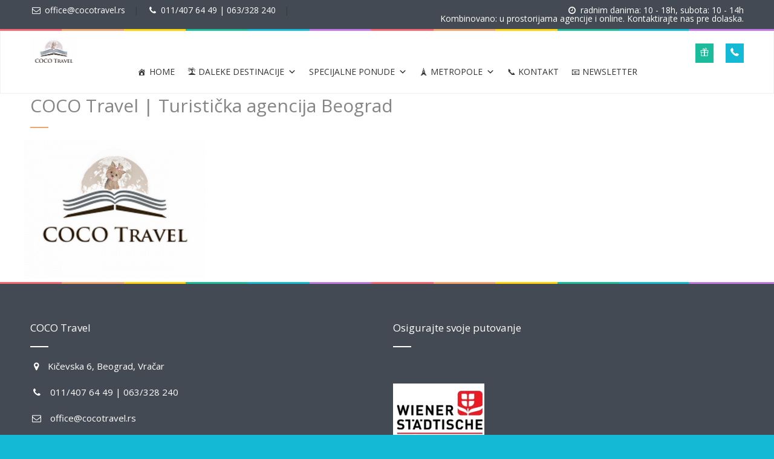

--- FILE ---
content_type: text/html; charset=UTF-8
request_url: https://cocotravel.rs/turisticka-agencija-59/
body_size: 24680
content:
<!DOCTYPE html>
<!--[if lt IE 7 ]><html class="ie ie6" dir="ltr" lang="en-US" prefix="og: https://ogp.me/ns#"> <![endif]-->
<!--[if IE 7 ]><html class="ie ie7" dir="ltr" lang="en-US" prefix="og: https://ogp.me/ns#"> <![endif]-->
<!--[if IE 8 ]><html class="ie ie8" dir="ltr" lang="en-US" prefix="og: https://ogp.me/ns#"> <![endif]-->
<!--[if (gte IE 9)|!(IE)]><!--><html dir="ltr" lang="en-US" prefix="og: https://ogp.me/ns#"> <!--<![endif]-->
<head>
<meta charset="UTF-8"> 
<meta name="author" content="Love Travel">
<meta name="viewport" content="width=device-width, initial-scale=1.0"> <!--meta responsive-->
<!--[if lt IE 9]>
<script src="https://cocotravel.rs/wp-content/themes/lovetravel/js/main/html5.js"></script>
<![endif]-->
<!--CUSTOM FAVICONS-->
<link rel="shortcut icon" href="https://cocotravel.rs/wp-content/uploads/2017/08/veci_logo.png">
<link rel="apple-touch-icon" href="https://cocotravel.rs/wp-content/uploads/2017/08/veci_logo.png">
<link rel="apple-touch-icon" sizes="72x72" href="https://cocotravel.rs/wp-content/uploads/2017/08/veci_logo.png">
<link rel="apple-touch-icon" sizes="114x114" href="https://cocotravel.rs/wp-content/uploads/2017/08/veci_logo.png">
<!--END CUSTOM FAVICONS-->
<script>
/* You can add more configuration options to webfontloader by previously defining the WebFontConfig with your options */
if ( typeof WebFontConfig === "undefined" ) {
WebFontConfig = new Object();
}
WebFontConfig['google'] = {families: ['Open+Sans', 'Montez&amp;subset=latin']};
(function() {
var wf = document.createElement( 'script' );
wf.src = 'https://ajax.googleapis.com/ajax/libs/webfont/1.5.3/webfont.js';
wf.type = 'text/javascript';
wf.async = 'true';
var s = document.getElementsByTagName( 'script' )[0];
s.parentNode.insertBefore( wf, s );
})();
</script>
<style>img:is([sizes="auto" i], [sizes^="auto," i]) { contain-intrinsic-size: 3000px 1500px }</style>
<!-- All in One SEO 4.8.9 - aioseo.com -->
<title>COCO Travel | Turistička agencija Beograd | COCO Travel</title>
<meta name="description" content="Turistička agencija specijalizovana za individualna putovanja koja kreiramo po Vašoj želji. Naš moto je: „Putujem, dakle postojim.“ Vaš COCO Travel." />
<meta name="robots" content="max-image-preview:large" />
<meta name="author" content="COCO Travel"/>
<meta name="google-site-verification" content="googlee222e668b5dedf1d.html" />
<meta name="keywords" content="putovanja,putovanje,promocija,promocije,first minute,last minute,ponuda,ponude,top ponuda,top ponude,promo ponuda,promo ponude,aranžman,hit ponuda,kuba,maldivi,dominikana,bali,zanzibar,sejšeli,tajland,mauricijus,meksiko,jamajka,cape verde,havaji,madagaskar,kipar,sardinija,tenerife,santorini,avio karte,krstarenje,jedrenje,rim,pariz,barselona,lisabon,tokio" />
<link rel="canonical" href="https://cocotravel.rs/turisticka-agencija-59/" />
<meta name="generator" content="All in One SEO (AIOSEO) 4.8.9" />
<meta property="og:locale" content="en_US" />
<meta property="og:site_name" content="COCO Travel" />
<meta property="og:type" content="article" />
<meta property="og:title" content="COCO Travel | Turistička agencija Beograd" />
<meta property="og:description" content="Turistička agencija specijalizovana za individualna putovanja koja kreiramo po Vašoj želji. Naš moto je: „Putujem, dakle postojim.“ Vaš COCO Travel." />
<meta property="og:url" content="https://cocotravel.rs/turisticka-agencija-59/" />
<meta property="fb:app_id" content="https://www.facebook.com/cocotravel.rs/" />
<meta property="fb:admins" content="https://www.facebook.com/vladimir.bogdanovic1" />
<meta property="og:image" content="https://cocotravel.rs/wp-content/uploads/2017/02/cocotravelogo.png" />
<meta property="og:image:secure_url" content="https://cocotravel.rs/wp-content/uploads/2017/02/cocotravelogo.png" />
<meta property="og:image:width" content="625" />
<meta property="og:image:height" content="480" />
<meta property="article:published_time" content="2017-02-25T23:19:49+00:00" />
<meta property="article:modified_time" content="2020-07-22T19:11:52+00:00" />
<meta property="article:publisher" content="https://www.facebook.com/cocotravel.rs" />
<meta name="twitter:card" content="summary" />
<meta name="twitter:title" content="COCO Travel | Turistička agencija Beograd" />
<meta name="twitter:description" content="Turistička agencija specijalizovana za individualna putovanja koja kreiramo po Vašoj želji. Naš moto je: „Putujem, dakle postojim.“ Vaš COCO Travel." />
<meta name="twitter:image" content="https://cocotravel.rs/wp-content/uploads/2019/03/COCO-Travel-logo-e1591179392188.png" />
<script type="application/ld+json" class="aioseo-schema">
{"@context":"https:\/\/schema.org","@graph":[{"@type":"BreadcrumbList","@id":"https:\/\/cocotravel.rs\/turisticka-agencija-59\/#breadcrumblist","itemListElement":[{"@type":"ListItem","@id":"https:\/\/cocotravel.rs#listItem","position":1,"name":"Home","item":"https:\/\/cocotravel.rs","nextItem":{"@type":"ListItem","@id":"https:\/\/cocotravel.rs\/turisticka-agencija-59\/#listItem","name":"COCO Travel |  Turisti\u010dka agencija Beograd"}},{"@type":"ListItem","@id":"https:\/\/cocotravel.rs\/turisticka-agencija-59\/#listItem","position":2,"name":"COCO Travel |  Turisti\u010dka agencija Beograd","previousItem":{"@type":"ListItem","@id":"https:\/\/cocotravel.rs#listItem","name":"Home"}}]},{"@type":"ItemPage","@id":"https:\/\/cocotravel.rs\/turisticka-agencija-59\/#itempage","url":"https:\/\/cocotravel.rs\/turisticka-agencija-59\/","name":"COCO Travel | Turisti\u010dka agencija Beograd | COCO Travel","description":"Turisti\u010dka agencija specijalizovana za individualna putovanja koja kreiramo po Va\u0161oj \u017eelji. Na\u0161 moto je: \u201ePutujem, dakle postojim.\u201c Va\u0161 COCO Travel.","inLanguage":"en-US","isPartOf":{"@id":"https:\/\/cocotravel.rs\/#website"},"breadcrumb":{"@id":"https:\/\/cocotravel.rs\/turisticka-agencija-59\/#breadcrumblist"},"author":{"@id":"https:\/\/cocotravel.rs\/author\/admin\/#author"},"creator":{"@id":"https:\/\/cocotravel.rs\/author\/admin\/#author"},"datePublished":"2017-02-25T23:19:49+00:00","dateModified":"2020-07-22T19:11:52+00:00"},{"@type":"Organization","@id":"https:\/\/cocotravel.rs\/#organization","name":"COCO Travel","description":"Turisti\u010dka agencija Beograd","url":"https:\/\/cocotravel.rs\/","telephone":"+381114076449","logo":{"@type":"ImageObject","url":"https:\/\/cocotravel.rs\/wp-content\/uploads\/2019\/03\/COCO-Travel-logo-e1591179392188.png","@id":"https:\/\/cocotravel.rs\/turisticka-agencija-59\/#organizationLogo","width":500,"height":384,"caption":"Turisti\u010dka agencija specijalizovana za individualna putovanja koja kreiramo po Va\u0161oj \u017eelji. Na\u0161 moto je: \u201ePutujem, dakle postojim.\u201c Va\u0161 COCO Travel."},"image":{"@id":"https:\/\/cocotravel.rs\/turisticka-agencija-59\/#organizationLogo"}},{"@type":"Person","@id":"https:\/\/cocotravel.rs\/author\/admin\/#author","url":"https:\/\/cocotravel.rs\/author\/admin\/","name":"COCO Travel","image":{"@type":"ImageObject","@id":"https:\/\/cocotravel.rs\/turisticka-agencija-59\/#authorImage","url":"https:\/\/secure.gravatar.com\/avatar\/ecb5b11de320253f51a007289dcb6b456f4000eea6a39b999afe8f0cfd26db83?s=96&d=mm&r=g","width":96,"height":96,"caption":"COCO Travel"}},{"@type":"WebSite","@id":"https:\/\/cocotravel.rs\/#website","url":"https:\/\/cocotravel.rs\/","name":"COCO Travel","description":"Turisti\u010dka agencija Beograd","inLanguage":"en-US","publisher":{"@id":"https:\/\/cocotravel.rs\/#organization"}}]}
</script>
<!-- All in One SEO -->
<link rel='dns-prefetch' href='//hcaptcha.com' />
<link rel="alternate" type="application/rss+xml" title="COCO Travel &raquo; Feed" href="https://cocotravel.rs/feed/" />
<link rel="alternate" type="application/rss+xml" title="COCO Travel &raquo; Comments Feed" href="https://cocotravel.rs/comments/feed/" />
<!-- This site uses the Google Analytics by MonsterInsights plugin v8.20.1 - Using Analytics tracking - https://www.monsterinsights.com/ -->
<script src="//www.googletagmanager.com/gtag/js?id=G-GNCFMWHM1R"  data-cfasync="false" data-wpfc-render="false" type="text/javascript" async></script>
<script data-cfasync="false" data-wpfc-render="false" type="text/javascript">
var mi_version = '8.20.1';
var mi_track_user = true;
var mi_no_track_reason = '';
var disableStrs = [
'ga-disable-G-GNCFMWHM1R',
];
/* Function to detect opted out users */
function __gtagTrackerIsOptedOut() {
for (var index = 0; index < disableStrs.length; index++) {
if (document.cookie.indexOf(disableStrs[index] + '=true') > -1) {
return true;
}
}
return false;
}
/* Disable tracking if the opt-out cookie exists. */
if (__gtagTrackerIsOptedOut()) {
for (var index = 0; index < disableStrs.length; index++) {
window[disableStrs[index]] = true;
}
}
/* Opt-out function */
function __gtagTrackerOptout() {
for (var index = 0; index < disableStrs.length; index++) {
document.cookie = disableStrs[index] + '=true; expires=Thu, 31 Dec 2099 23:59:59 UTC; path=/';
window[disableStrs[index]] = true;
}
}
if ('undefined' === typeof gaOptout) {
function gaOptout() {
__gtagTrackerOptout();
}
}
window.dataLayer = window.dataLayer || [];
window.MonsterInsightsDualTracker = {
helpers: {},
trackers: {},
};
if (mi_track_user) {
function __gtagDataLayer() {
dataLayer.push(arguments);
}
function __gtagTracker(type, name, parameters) {
if (!parameters) {
parameters = {};
}
if (parameters.send_to) {
__gtagDataLayer.apply(null, arguments);
return;
}
if (type === 'event') {
parameters.send_to = monsterinsights_frontend.v4_id;
var hookName = name;
if (typeof parameters['event_category'] !== 'undefined') {
hookName = parameters['event_category'] + ':' + name;
}
if (typeof MonsterInsightsDualTracker.trackers[hookName] !== 'undefined') {
MonsterInsightsDualTracker.trackers[hookName](parameters);
} else {
__gtagDataLayer('event', name, parameters);
}
} else {
__gtagDataLayer.apply(null, arguments);
}
}
__gtagTracker('js', new Date());
__gtagTracker('set', {
'developer_id.dZGIzZG': true,
});
__gtagTracker('config', 'G-GNCFMWHM1R', {"forceSSL":"true","link_attribution":"true"} );
window.gtag = __gtagTracker;										(function () {
/* https://developers.google.com/analytics/devguides/collection/analyticsjs/ */
/* ga and __gaTracker compatibility shim. */
var noopfn = function () {
return null;
};
var newtracker = function () {
return new Tracker();
};
var Tracker = function () {
return null;
};
var p = Tracker.prototype;
p.get = noopfn;
p.set = noopfn;
p.send = function () {
var args = Array.prototype.slice.call(arguments);
args.unshift('send');
__gaTracker.apply(null, args);
};
var __gaTracker = function () {
var len = arguments.length;
if (len === 0) {
return;
}
var f = arguments[len - 1];
if (typeof f !== 'object' || f === null || typeof f.hitCallback !== 'function') {
if ('send' === arguments[0]) {
var hitConverted, hitObject = false, action;
if ('event' === arguments[1]) {
if ('undefined' !== typeof arguments[3]) {
hitObject = {
'eventAction': arguments[3],
'eventCategory': arguments[2],
'eventLabel': arguments[4],
'value': arguments[5] ? arguments[5] : 1,
}
}
}
if ('pageview' === arguments[1]) {
if ('undefined' !== typeof arguments[2]) {
hitObject = {
'eventAction': 'page_view',
'page_path': arguments[2],
}
}
}
if (typeof arguments[2] === 'object') {
hitObject = arguments[2];
}
if (typeof arguments[5] === 'object') {
Object.assign(hitObject, arguments[5]);
}
if ('undefined' !== typeof arguments[1].hitType) {
hitObject = arguments[1];
if ('pageview' === hitObject.hitType) {
hitObject.eventAction = 'page_view';
}
}
if (hitObject) {
action = 'timing' === arguments[1].hitType ? 'timing_complete' : hitObject.eventAction;
hitConverted = mapArgs(hitObject);
__gtagTracker('event', action, hitConverted);
}
}
return;
}
function mapArgs(args) {
var arg, hit = {};
var gaMap = {
'eventCategory': 'event_category',
'eventAction': 'event_action',
'eventLabel': 'event_label',
'eventValue': 'event_value',
'nonInteraction': 'non_interaction',
'timingCategory': 'event_category',
'timingVar': 'name',
'timingValue': 'value',
'timingLabel': 'event_label',
'page': 'page_path',
'location': 'page_location',
'title': 'page_title',
};
for (arg in args) {
if (!(!args.hasOwnProperty(arg) || !gaMap.hasOwnProperty(arg))) {
hit[gaMap[arg]] = args[arg];
} else {
hit[arg] = args[arg];
}
}
return hit;
}
try {
f.hitCallback();
} catch (ex) {
}
};
__gaTracker.create = newtracker;
__gaTracker.getByName = newtracker;
__gaTracker.getAll = function () {
return [];
};
__gaTracker.remove = noopfn;
__gaTracker.loaded = true;
window['__gaTracker'] = __gaTracker;
})();
} else {
console.log("");
(function () {
function __gtagTracker() {
return null;
}
window['__gtagTracker'] = __gtagTracker;
window['gtag'] = __gtagTracker;
})();
}
</script>
<!-- / Google Analytics by MonsterInsights -->
<script type="text/javascript">
/* <![CDATA[ */
window._wpemojiSettings = {"baseUrl":"https:\/\/s.w.org\/images\/core\/emoji\/16.0.1\/72x72\/","ext":".png","svgUrl":"https:\/\/s.w.org\/images\/core\/emoji\/16.0.1\/svg\/","svgExt":".svg","source":{"concatemoji":"https:\/\/cocotravel.rs\/wp-includes\/js\/wp-emoji-release.min.js?ver=6.8.3"}};
/*! This file is auto-generated */
!function(s,n){var o,i,e;function c(e){try{var t={supportTests:e,timestamp:(new Date).valueOf()};sessionStorage.setItem(o,JSON.stringify(t))}catch(e){}}function p(e,t,n){e.clearRect(0,0,e.canvas.width,e.canvas.height),e.fillText(t,0,0);var t=new Uint32Array(e.getImageData(0,0,e.canvas.width,e.canvas.height).data),a=(e.clearRect(0,0,e.canvas.width,e.canvas.height),e.fillText(n,0,0),new Uint32Array(e.getImageData(0,0,e.canvas.width,e.canvas.height).data));return t.every(function(e,t){return e===a[t]})}function u(e,t){e.clearRect(0,0,e.canvas.width,e.canvas.height),e.fillText(t,0,0);for(var n=e.getImageData(16,16,1,1),a=0;a<n.data.length;a++)if(0!==n.data[a])return!1;return!0}function f(e,t,n,a){switch(t){case"flag":return n(e,"\ud83c\udff3\ufe0f\u200d\u26a7\ufe0f","\ud83c\udff3\ufe0f\u200b\u26a7\ufe0f")?!1:!n(e,"\ud83c\udde8\ud83c\uddf6","\ud83c\udde8\u200b\ud83c\uddf6")&&!n(e,"\ud83c\udff4\udb40\udc67\udb40\udc62\udb40\udc65\udb40\udc6e\udb40\udc67\udb40\udc7f","\ud83c\udff4\u200b\udb40\udc67\u200b\udb40\udc62\u200b\udb40\udc65\u200b\udb40\udc6e\u200b\udb40\udc67\u200b\udb40\udc7f");case"emoji":return!a(e,"\ud83e\udedf")}return!1}function g(e,t,n,a){var r="undefined"!=typeof WorkerGlobalScope&&self instanceof WorkerGlobalScope?new OffscreenCanvas(300,150):s.createElement("canvas"),o=r.getContext("2d",{willReadFrequently:!0}),i=(o.textBaseline="top",o.font="600 32px Arial",{});return e.forEach(function(e){i[e]=t(o,e,n,a)}),i}function t(e){var t=s.createElement("script");t.src=e,t.defer=!0,s.head.appendChild(t)}"undefined"!=typeof Promise&&(o="wpEmojiSettingsSupports",i=["flag","emoji"],n.supports={everything:!0,everythingExceptFlag:!0},e=new Promise(function(e){s.addEventListener("DOMContentLoaded",e,{once:!0})}),new Promise(function(t){var n=function(){try{var e=JSON.parse(sessionStorage.getItem(o));if("object"==typeof e&&"number"==typeof e.timestamp&&(new Date).valueOf()<e.timestamp+604800&&"object"==typeof e.supportTests)return e.supportTests}catch(e){}return null}();if(!n){if("undefined"!=typeof Worker&&"undefined"!=typeof OffscreenCanvas&&"undefined"!=typeof URL&&URL.createObjectURL&&"undefined"!=typeof Blob)try{var e="postMessage("+g.toString()+"("+[JSON.stringify(i),f.toString(),p.toString(),u.toString()].join(",")+"));",a=new Blob([e],{type:"text/javascript"}),r=new Worker(URL.createObjectURL(a),{name:"wpTestEmojiSupports"});return void(r.onmessage=function(e){c(n=e.data),r.terminate(),t(n)})}catch(e){}c(n=g(i,f,p,u))}t(n)}).then(function(e){for(var t in e)n.supports[t]=e[t],n.supports.everything=n.supports.everything&&n.supports[t],"flag"!==t&&(n.supports.everythingExceptFlag=n.supports.everythingExceptFlag&&n.supports[t]);n.supports.everythingExceptFlag=n.supports.everythingExceptFlag&&!n.supports.flag,n.DOMReady=!1,n.readyCallback=function(){n.DOMReady=!0}}).then(function(){return e}).then(function(){var e;n.supports.everything||(n.readyCallback(),(e=n.source||{}).concatemoji?t(e.concatemoji):e.wpemoji&&e.twemoji&&(t(e.twemoji),t(e.wpemoji)))}))}((window,document),window._wpemojiSettings);
/* ]]> */
</script>
<style id='wp-emoji-styles-inline-css' type='text/css'>
img.wp-smiley, img.emoji {
display: inline !important;
border: none !important;
box-shadow: none !important;
height: 1em !important;
width: 1em !important;
margin: 0 0.07em !important;
vertical-align: -0.1em !important;
background: none !important;
padding: 0 !important;
}
</style>
<!-- <link rel='stylesheet' id='wp-block-library-css' href='https://cocotravel.rs/wp-includes/css/dist/block-library/style.min.css?ver=6.8.3' type='text/css' media='all' /> -->
<link rel="stylesheet" type="text/css" href="//cocotravel.rs/wp-content/cache/wpfc-minified/32n3fzhi/e7wpx.css" media="all"/>
<style id='classic-theme-styles-inline-css' type='text/css'>
/*! This file is auto-generated */
.wp-block-button__link{color:#fff;background-color:#32373c;border-radius:9999px;box-shadow:none;text-decoration:none;padding:calc(.667em + 2px) calc(1.333em + 2px);font-size:1.125em}.wp-block-file__button{background:#32373c;color:#fff;text-decoration:none}
</style>
<!-- <link rel='stylesheet' id='wc-blocks-style-css' href='https://cocotravel.rs/wp-content/plugins/woocommerce/packages/woocommerce-blocks/build/wc-blocks.css?ver=10.6.6' type='text/css' media='all' /> -->
<!-- <link rel='stylesheet' id='wc-blocks-style-active-filters-css' href='https://cocotravel.rs/wp-content/plugins/woocommerce/packages/woocommerce-blocks/build/active-filters.css?ver=10.6.6' type='text/css' media='all' /> -->
<!-- <link rel='stylesheet' id='wc-blocks-style-add-to-cart-form-css' href='https://cocotravel.rs/wp-content/plugins/woocommerce/packages/woocommerce-blocks/build/add-to-cart-form.css?ver=10.6.6' type='text/css' media='all' /> -->
<!-- <link rel='stylesheet' id='wc-blocks-packages-style-css' href='https://cocotravel.rs/wp-content/plugins/woocommerce/packages/woocommerce-blocks/build/packages-style.css?ver=10.6.6' type='text/css' media='all' /> -->
<!-- <link rel='stylesheet' id='wc-blocks-style-all-products-css' href='https://cocotravel.rs/wp-content/plugins/woocommerce/packages/woocommerce-blocks/build/all-products.css?ver=10.6.6' type='text/css' media='all' /> -->
<!-- <link rel='stylesheet' id='wc-blocks-style-all-reviews-css' href='https://cocotravel.rs/wp-content/plugins/woocommerce/packages/woocommerce-blocks/build/all-reviews.css?ver=10.6.6' type='text/css' media='all' /> -->
<!-- <link rel='stylesheet' id='wc-blocks-style-attribute-filter-css' href='https://cocotravel.rs/wp-content/plugins/woocommerce/packages/woocommerce-blocks/build/attribute-filter.css?ver=10.6.6' type='text/css' media='all' /> -->
<!-- <link rel='stylesheet' id='wc-blocks-style-breadcrumbs-css' href='https://cocotravel.rs/wp-content/plugins/woocommerce/packages/woocommerce-blocks/build/breadcrumbs.css?ver=10.6.6' type='text/css' media='all' /> -->
<!-- <link rel='stylesheet' id='wc-blocks-style-catalog-sorting-css' href='https://cocotravel.rs/wp-content/plugins/woocommerce/packages/woocommerce-blocks/build/catalog-sorting.css?ver=10.6.6' type='text/css' media='all' /> -->
<!-- <link rel='stylesheet' id='wc-blocks-style-customer-account-css' href='https://cocotravel.rs/wp-content/plugins/woocommerce/packages/woocommerce-blocks/build/customer-account.css?ver=10.6.6' type='text/css' media='all' /> -->
<!-- <link rel='stylesheet' id='wc-blocks-style-featured-category-css' href='https://cocotravel.rs/wp-content/plugins/woocommerce/packages/woocommerce-blocks/build/featured-category.css?ver=10.6.6' type='text/css' media='all' /> -->
<!-- <link rel='stylesheet' id='wc-blocks-style-featured-product-css' href='https://cocotravel.rs/wp-content/plugins/woocommerce/packages/woocommerce-blocks/build/featured-product.css?ver=10.6.6' type='text/css' media='all' /> -->
<!-- <link rel='stylesheet' id='wc-blocks-style-mini-cart-css' href='https://cocotravel.rs/wp-content/plugins/woocommerce/packages/woocommerce-blocks/build/mini-cart.css?ver=10.6.6' type='text/css' media='all' /> -->
<!-- <link rel='stylesheet' id='wc-blocks-style-price-filter-css' href='https://cocotravel.rs/wp-content/plugins/woocommerce/packages/woocommerce-blocks/build/price-filter.css?ver=10.6.6' type='text/css' media='all' /> -->
<!-- <link rel='stylesheet' id='wc-blocks-style-product-add-to-cart-css' href='https://cocotravel.rs/wp-content/plugins/woocommerce/packages/woocommerce-blocks/build/product-add-to-cart.css?ver=10.6.6' type='text/css' media='all' /> -->
<!-- <link rel='stylesheet' id='wc-blocks-style-product-button-css' href='https://cocotravel.rs/wp-content/plugins/woocommerce/packages/woocommerce-blocks/build/product-button.css?ver=10.6.6' type='text/css' media='all' /> -->
<!-- <link rel='stylesheet' id='wc-blocks-style-product-categories-css' href='https://cocotravel.rs/wp-content/plugins/woocommerce/packages/woocommerce-blocks/build/product-categories.css?ver=10.6.6' type='text/css' media='all' /> -->
<!-- <link rel='stylesheet' id='wc-blocks-style-product-image-css' href='https://cocotravel.rs/wp-content/plugins/woocommerce/packages/woocommerce-blocks/build/product-image.css?ver=10.6.6' type='text/css' media='all' /> -->
<!-- <link rel='stylesheet' id='wc-blocks-style-product-image-gallery-css' href='https://cocotravel.rs/wp-content/plugins/woocommerce/packages/woocommerce-blocks/build/product-image-gallery.css?ver=10.6.6' type='text/css' media='all' /> -->
<!-- <link rel='stylesheet' id='wc-blocks-style-product-query-css' href='https://cocotravel.rs/wp-content/plugins/woocommerce/packages/woocommerce-blocks/build/product-query.css?ver=10.6.6' type='text/css' media='all' /> -->
<!-- <link rel='stylesheet' id='wc-blocks-style-product-results-count-css' href='https://cocotravel.rs/wp-content/plugins/woocommerce/packages/woocommerce-blocks/build/product-results-count.css?ver=10.6.6' type='text/css' media='all' /> -->
<!-- <link rel='stylesheet' id='wc-blocks-style-product-reviews-css' href='https://cocotravel.rs/wp-content/plugins/woocommerce/packages/woocommerce-blocks/build/product-reviews.css?ver=10.6.6' type='text/css' media='all' /> -->
<!-- <link rel='stylesheet' id='wc-blocks-style-product-sale-badge-css' href='https://cocotravel.rs/wp-content/plugins/woocommerce/packages/woocommerce-blocks/build/product-sale-badge.css?ver=10.6.6' type='text/css' media='all' /> -->
<!-- <link rel='stylesheet' id='wc-blocks-style-product-search-css' href='https://cocotravel.rs/wp-content/plugins/woocommerce/packages/woocommerce-blocks/build/product-search.css?ver=10.6.6' type='text/css' media='all' /> -->
<!-- <link rel='stylesheet' id='wc-blocks-style-product-sku-css' href='https://cocotravel.rs/wp-content/plugins/woocommerce/packages/woocommerce-blocks/build/product-sku.css?ver=10.6.6' type='text/css' media='all' /> -->
<!-- <link rel='stylesheet' id='wc-blocks-style-product-stock-indicator-css' href='https://cocotravel.rs/wp-content/plugins/woocommerce/packages/woocommerce-blocks/build/product-stock-indicator.css?ver=10.6.6' type='text/css' media='all' /> -->
<!-- <link rel='stylesheet' id='wc-blocks-style-product-summary-css' href='https://cocotravel.rs/wp-content/plugins/woocommerce/packages/woocommerce-blocks/build/product-summary.css?ver=10.6.6' type='text/css' media='all' /> -->
<!-- <link rel='stylesheet' id='wc-blocks-style-product-title-css' href='https://cocotravel.rs/wp-content/plugins/woocommerce/packages/woocommerce-blocks/build/product-title.css?ver=10.6.6' type='text/css' media='all' /> -->
<!-- <link rel='stylesheet' id='wc-blocks-style-rating-filter-css' href='https://cocotravel.rs/wp-content/plugins/woocommerce/packages/woocommerce-blocks/build/rating-filter.css?ver=10.6.6' type='text/css' media='all' /> -->
<!-- <link rel='stylesheet' id='wc-blocks-style-reviews-by-category-css' href='https://cocotravel.rs/wp-content/plugins/woocommerce/packages/woocommerce-blocks/build/reviews-by-category.css?ver=10.6.6' type='text/css' media='all' /> -->
<!-- <link rel='stylesheet' id='wc-blocks-style-reviews-by-product-css' href='https://cocotravel.rs/wp-content/plugins/woocommerce/packages/woocommerce-blocks/build/reviews-by-product.css?ver=10.6.6' type='text/css' media='all' /> -->
<!-- <link rel='stylesheet' id='wc-blocks-style-product-details-css' href='https://cocotravel.rs/wp-content/plugins/woocommerce/packages/woocommerce-blocks/build/product-details.css?ver=10.6.6' type='text/css' media='all' /> -->
<!-- <link rel='stylesheet' id='wc-blocks-style-single-product-css' href='https://cocotravel.rs/wp-content/plugins/woocommerce/packages/woocommerce-blocks/build/single-product.css?ver=10.6.6' type='text/css' media='all' /> -->
<!-- <link rel='stylesheet' id='wc-blocks-style-stock-filter-css' href='https://cocotravel.rs/wp-content/plugins/woocommerce/packages/woocommerce-blocks/build/stock-filter.css?ver=10.6.6' type='text/css' media='all' /> -->
<!-- <link rel='stylesheet' id='wc-blocks-style-cart-css' href='https://cocotravel.rs/wp-content/plugins/woocommerce/packages/woocommerce-blocks/build/cart.css?ver=10.6.6' type='text/css' media='all' /> -->
<!-- <link rel='stylesheet' id='wc-blocks-style-checkout-css' href='https://cocotravel.rs/wp-content/plugins/woocommerce/packages/woocommerce-blocks/build/checkout.css?ver=10.6.6' type='text/css' media='all' /> -->
<!-- <link rel='stylesheet' id='wc-blocks-style-mini-cart-contents-css' href='https://cocotravel.rs/wp-content/plugins/woocommerce/packages/woocommerce-blocks/build/mini-cart-contents.css?ver=10.6.6' type='text/css' media='all' /> -->
<link rel="stylesheet" type="text/css" href="//cocotravel.rs/wp-content/cache/wpfc-minified/mlu0w89b/e7wpx.css" media="all"/>
<style id='global-styles-inline-css' type='text/css'>
:root{--wp--preset--aspect-ratio--square: 1;--wp--preset--aspect-ratio--4-3: 4/3;--wp--preset--aspect-ratio--3-4: 3/4;--wp--preset--aspect-ratio--3-2: 3/2;--wp--preset--aspect-ratio--2-3: 2/3;--wp--preset--aspect-ratio--16-9: 16/9;--wp--preset--aspect-ratio--9-16: 9/16;--wp--preset--color--black: #000000;--wp--preset--color--cyan-bluish-gray: #abb8c3;--wp--preset--color--white: #ffffff;--wp--preset--color--pale-pink: #f78da7;--wp--preset--color--vivid-red: #cf2e2e;--wp--preset--color--luminous-vivid-orange: #ff6900;--wp--preset--color--luminous-vivid-amber: #fcb900;--wp--preset--color--light-green-cyan: #7bdcb5;--wp--preset--color--vivid-green-cyan: #00d084;--wp--preset--color--pale-cyan-blue: #8ed1fc;--wp--preset--color--vivid-cyan-blue: #0693e3;--wp--preset--color--vivid-purple: #9b51e0;--wp--preset--gradient--vivid-cyan-blue-to-vivid-purple: linear-gradient(135deg,rgba(6,147,227,1) 0%,rgb(155,81,224) 100%);--wp--preset--gradient--light-green-cyan-to-vivid-green-cyan: linear-gradient(135deg,rgb(122,220,180) 0%,rgb(0,208,130) 100%);--wp--preset--gradient--luminous-vivid-amber-to-luminous-vivid-orange: linear-gradient(135deg,rgba(252,185,0,1) 0%,rgba(255,105,0,1) 100%);--wp--preset--gradient--luminous-vivid-orange-to-vivid-red: linear-gradient(135deg,rgba(255,105,0,1) 0%,rgb(207,46,46) 100%);--wp--preset--gradient--very-light-gray-to-cyan-bluish-gray: linear-gradient(135deg,rgb(238,238,238) 0%,rgb(169,184,195) 100%);--wp--preset--gradient--cool-to-warm-spectrum: linear-gradient(135deg,rgb(74,234,220) 0%,rgb(151,120,209) 20%,rgb(207,42,186) 40%,rgb(238,44,130) 60%,rgb(251,105,98) 80%,rgb(254,248,76) 100%);--wp--preset--gradient--blush-light-purple: linear-gradient(135deg,rgb(255,206,236) 0%,rgb(152,150,240) 100%);--wp--preset--gradient--blush-bordeaux: linear-gradient(135deg,rgb(254,205,165) 0%,rgb(254,45,45) 50%,rgb(107,0,62) 100%);--wp--preset--gradient--luminous-dusk: linear-gradient(135deg,rgb(255,203,112) 0%,rgb(199,81,192) 50%,rgb(65,88,208) 100%);--wp--preset--gradient--pale-ocean: linear-gradient(135deg,rgb(255,245,203) 0%,rgb(182,227,212) 50%,rgb(51,167,181) 100%);--wp--preset--gradient--electric-grass: linear-gradient(135deg,rgb(202,248,128) 0%,rgb(113,206,126) 100%);--wp--preset--gradient--midnight: linear-gradient(135deg,rgb(2,3,129) 0%,rgb(40,116,252) 100%);--wp--preset--font-size--small: 13px;--wp--preset--font-size--medium: 20px;--wp--preset--font-size--large: 36px;--wp--preset--font-size--x-large: 42px;--wp--preset--spacing--20: 0.44rem;--wp--preset--spacing--30: 0.67rem;--wp--preset--spacing--40: 1rem;--wp--preset--spacing--50: 1.5rem;--wp--preset--spacing--60: 2.25rem;--wp--preset--spacing--70: 3.38rem;--wp--preset--spacing--80: 5.06rem;--wp--preset--shadow--natural: 6px 6px 9px rgba(0, 0, 0, 0.2);--wp--preset--shadow--deep: 12px 12px 50px rgba(0, 0, 0, 0.4);--wp--preset--shadow--sharp: 6px 6px 0px rgba(0, 0, 0, 0.2);--wp--preset--shadow--outlined: 6px 6px 0px -3px rgba(255, 255, 255, 1), 6px 6px rgba(0, 0, 0, 1);--wp--preset--shadow--crisp: 6px 6px 0px rgba(0, 0, 0, 1);}:where(.is-layout-flex){gap: 0.5em;}:where(.is-layout-grid){gap: 0.5em;}body .is-layout-flex{display: flex;}.is-layout-flex{flex-wrap: wrap;align-items: center;}.is-layout-flex > :is(*, div){margin: 0;}body .is-layout-grid{display: grid;}.is-layout-grid > :is(*, div){margin: 0;}:where(.wp-block-columns.is-layout-flex){gap: 2em;}:where(.wp-block-columns.is-layout-grid){gap: 2em;}:where(.wp-block-post-template.is-layout-flex){gap: 1.25em;}:where(.wp-block-post-template.is-layout-grid){gap: 1.25em;}.has-black-color{color: var(--wp--preset--color--black) !important;}.has-cyan-bluish-gray-color{color: var(--wp--preset--color--cyan-bluish-gray) !important;}.has-white-color{color: var(--wp--preset--color--white) !important;}.has-pale-pink-color{color: var(--wp--preset--color--pale-pink) !important;}.has-vivid-red-color{color: var(--wp--preset--color--vivid-red) !important;}.has-luminous-vivid-orange-color{color: var(--wp--preset--color--luminous-vivid-orange) !important;}.has-luminous-vivid-amber-color{color: var(--wp--preset--color--luminous-vivid-amber) !important;}.has-light-green-cyan-color{color: var(--wp--preset--color--light-green-cyan) !important;}.has-vivid-green-cyan-color{color: var(--wp--preset--color--vivid-green-cyan) !important;}.has-pale-cyan-blue-color{color: var(--wp--preset--color--pale-cyan-blue) !important;}.has-vivid-cyan-blue-color{color: var(--wp--preset--color--vivid-cyan-blue) !important;}.has-vivid-purple-color{color: var(--wp--preset--color--vivid-purple) !important;}.has-black-background-color{background-color: var(--wp--preset--color--black) !important;}.has-cyan-bluish-gray-background-color{background-color: var(--wp--preset--color--cyan-bluish-gray) !important;}.has-white-background-color{background-color: var(--wp--preset--color--white) !important;}.has-pale-pink-background-color{background-color: var(--wp--preset--color--pale-pink) !important;}.has-vivid-red-background-color{background-color: var(--wp--preset--color--vivid-red) !important;}.has-luminous-vivid-orange-background-color{background-color: var(--wp--preset--color--luminous-vivid-orange) !important;}.has-luminous-vivid-amber-background-color{background-color: var(--wp--preset--color--luminous-vivid-amber) !important;}.has-light-green-cyan-background-color{background-color: var(--wp--preset--color--light-green-cyan) !important;}.has-vivid-green-cyan-background-color{background-color: var(--wp--preset--color--vivid-green-cyan) !important;}.has-pale-cyan-blue-background-color{background-color: var(--wp--preset--color--pale-cyan-blue) !important;}.has-vivid-cyan-blue-background-color{background-color: var(--wp--preset--color--vivid-cyan-blue) !important;}.has-vivid-purple-background-color{background-color: var(--wp--preset--color--vivid-purple) !important;}.has-black-border-color{border-color: var(--wp--preset--color--black) !important;}.has-cyan-bluish-gray-border-color{border-color: var(--wp--preset--color--cyan-bluish-gray) !important;}.has-white-border-color{border-color: var(--wp--preset--color--white) !important;}.has-pale-pink-border-color{border-color: var(--wp--preset--color--pale-pink) !important;}.has-vivid-red-border-color{border-color: var(--wp--preset--color--vivid-red) !important;}.has-luminous-vivid-orange-border-color{border-color: var(--wp--preset--color--luminous-vivid-orange) !important;}.has-luminous-vivid-amber-border-color{border-color: var(--wp--preset--color--luminous-vivid-amber) !important;}.has-light-green-cyan-border-color{border-color: var(--wp--preset--color--light-green-cyan) !important;}.has-vivid-green-cyan-border-color{border-color: var(--wp--preset--color--vivid-green-cyan) !important;}.has-pale-cyan-blue-border-color{border-color: var(--wp--preset--color--pale-cyan-blue) !important;}.has-vivid-cyan-blue-border-color{border-color: var(--wp--preset--color--vivid-cyan-blue) !important;}.has-vivid-purple-border-color{border-color: var(--wp--preset--color--vivid-purple) !important;}.has-vivid-cyan-blue-to-vivid-purple-gradient-background{background: var(--wp--preset--gradient--vivid-cyan-blue-to-vivid-purple) !important;}.has-light-green-cyan-to-vivid-green-cyan-gradient-background{background: var(--wp--preset--gradient--light-green-cyan-to-vivid-green-cyan) !important;}.has-luminous-vivid-amber-to-luminous-vivid-orange-gradient-background{background: var(--wp--preset--gradient--luminous-vivid-amber-to-luminous-vivid-orange) !important;}.has-luminous-vivid-orange-to-vivid-red-gradient-background{background: var(--wp--preset--gradient--luminous-vivid-orange-to-vivid-red) !important;}.has-very-light-gray-to-cyan-bluish-gray-gradient-background{background: var(--wp--preset--gradient--very-light-gray-to-cyan-bluish-gray) !important;}.has-cool-to-warm-spectrum-gradient-background{background: var(--wp--preset--gradient--cool-to-warm-spectrum) !important;}.has-blush-light-purple-gradient-background{background: var(--wp--preset--gradient--blush-light-purple) !important;}.has-blush-bordeaux-gradient-background{background: var(--wp--preset--gradient--blush-bordeaux) !important;}.has-luminous-dusk-gradient-background{background: var(--wp--preset--gradient--luminous-dusk) !important;}.has-pale-ocean-gradient-background{background: var(--wp--preset--gradient--pale-ocean) !important;}.has-electric-grass-gradient-background{background: var(--wp--preset--gradient--electric-grass) !important;}.has-midnight-gradient-background{background: var(--wp--preset--gradient--midnight) !important;}.has-small-font-size{font-size: var(--wp--preset--font-size--small) !important;}.has-medium-font-size{font-size: var(--wp--preset--font-size--medium) !important;}.has-large-font-size{font-size: var(--wp--preset--font-size--large) !important;}.has-x-large-font-size{font-size: var(--wp--preset--font-size--x-large) !important;}
:where(.wp-block-post-template.is-layout-flex){gap: 1.25em;}:where(.wp-block-post-template.is-layout-grid){gap: 1.25em;}
:where(.wp-block-columns.is-layout-flex){gap: 2em;}:where(.wp-block-columns.is-layout-grid){gap: 2em;}
:root :where(.wp-block-pullquote){font-size: 1.5em;line-height: 1.6;}
</style>
<!-- <link rel='stylesheet' id='contact-form-7-css' href='https://cocotravel.rs/wp-content/plugins/contact-form-7/includes/css/styles.css?ver=5.8' type='text/css' media='all' /> -->
<!-- <link rel='stylesheet' id='nd_cc_style-css' href='https://cocotravel.rs/wp-content/plugins/nd-projects/assets/css/style.css?ver=6.8.3' type='text/css' media='all' /> -->
<!-- <link rel='stylesheet' id='nd_options_style-css' href='https://cocotravel.rs/wp-content/plugins/nd-shortcodes/css/style.css?ver=6.8.3' type='text/css' media='all' /> -->
<!-- <link rel='stylesheet' id='nd_travel_style-css' href='https://cocotravel.rs/wp-content/plugins/nd-travel/assets/css/style.css?ver=6.8.3' type='text/css' media='all' /> -->
<link rel="stylesheet" type="text/css" href="//cocotravel.rs/wp-content/cache/wpfc-minified/dhb3ad1y/e7wpx.css" media="all"/>
<style id='woocommerce-inline-inline-css' type='text/css'>
.woocommerce form .form-row .required { visibility: visible; }
</style>
<!-- <link rel='stylesheet' id='megamenu-css' href='https://cocotravel.rs/wp-content/uploads/maxmegamenu/style.css?ver=906151' type='text/css' media='all' /> -->
<!-- <link rel='stylesheet' id='dashicons-css' href='https://cocotravel.rs/wp-includes/css/dashicons.min.css?ver=6.8.3' type='text/css' media='all' /> -->
<!-- <link rel='stylesheet' id='style-css' href='https://cocotravel.rs/wp-content/themes/lovetravel/style.css?ver=6.8.3' type='text/css' media='all' /> -->
<!-- <link rel='stylesheet' id='responsive-css' href='https://cocotravel.rs/wp-content/themes/lovetravel/css/nicdark_responsive.css?ver=6.8.3' type='text/css' media='all' /> -->
<!-- <link rel='stylesheet' id='nicdark_elusive_icons-css' href='https://cocotravel.rs/wp-content/themes/lovetravel/framework/ReduxCore/assets/css/vendor/elusive-icons/elusive-icons.css?ver=6.8.3' type='text/css' media='all' /> -->
<!-- <link rel='stylesheet' id='newsletter-css' href='https://cocotravel.rs/wp-content/plugins/newsletter/style.css?ver=7.9.2' type='text/css' media='all' /> -->
<link rel="stylesheet" type="text/css" href="//cocotravel.rs/wp-content/cache/wpfc-minified/q9p1pd41/e81ou.css" media="all"/>
<!--n2css--><script src='//cocotravel.rs/wp-content/cache/wpfc-minified/efurd4jc/e7wpx.js' type="text/javascript"></script>
<!-- <script type="text/javascript" src="https://cocotravel.rs/wp-content/plugins/google-analytics-for-wordpress/assets/js/frontend-gtag.min.js?ver=8.20.1" id="monsterinsights-frontend-script-js"></script> -->
<script data-cfasync="false" data-wpfc-render="false" type="text/javascript" id='monsterinsights-frontend-script-js-extra'>/* <![CDATA[ */
var monsterinsights_frontend = {"js_events_tracking":"true","download_extensions":"doc,pdf,ppt,zip,xls,docx,pptx,xlsx","inbound_paths":"[{\"path\":\"\\\/go\\\/\",\"label\":\"affiliate\"},{\"path\":\"\\\/recommend\\\/\",\"label\":\"affiliate\"}]","home_url":"https:\/\/cocotravel.rs","hash_tracking":"false","v4_id":"G-GNCFMWHM1R"};/* ]]> */
</script>
<script src='//cocotravel.rs/wp-content/cache/wpfc-minified/337avc8j/e7wpx.js' type="text/javascript"></script>
<!-- <script type="text/javascript" src="https://cocotravel.rs/wp-includes/js/jquery/jquery.min.js?ver=3.7.1" id="jquery-core-js"></script> -->
<!-- <script type="text/javascript" src="https://cocotravel.rs/wp-includes/js/jquery/jquery-migrate.min.js?ver=3.4.1" id="jquery-migrate-js"></script> -->
<!-- <script type="text/javascript" src="https://cocotravel.rs/wp-content/plugins/woocommerce/assets/js/jquery-blockui/jquery.blockUI.min.js?ver=2.7.0-wc.8.0.3" id="jquery-blockui-js"></script> -->
<script type="text/javascript" id="wc-add-to-cart-js-extra">
/* <![CDATA[ */
var wc_add_to_cart_params = {"ajax_url":"\/wp-admin\/admin-ajax.php","wc_ajax_url":"\/?wc-ajax=%%endpoint%%","i18n_view_cart":"View cart","cart_url":"https:\/\/cocotravel.rs","is_cart":"","cart_redirect_after_add":"no"};
/* ]]> */
</script>
<script src='//cocotravel.rs/wp-content/cache/wpfc-minified/dhazekg4/e7wpx.js' type="text/javascript"></script>
<!-- <script type="text/javascript" src="https://cocotravel.rs/wp-content/plugins/woocommerce/assets/js/frontend/add-to-cart.min.js?ver=8.0.3" id="wc-add-to-cart-js"></script> -->
<!-- <script type="text/javascript" src="https://cocotravel.rs/wp-content/plugins/js_composer/assets/js/vendors/woocommerce-add-to-cart.js?ver=7.0" id="vc_woocommerce-add-to-cart-js-js"></script> -->
<!-- <script type="text/javascript" src="https://cocotravel.rs/wp-content/themes/lovetravel/js/plugins/parallax/jquery.parallax-1.1.3.js?ver=6.8.3" id="parallax-js"></script> -->
<!-- <script type="text/javascript" src="https://cocotravel.rs/wp-content/themes/lovetravel/js/plugins/countdown/jquery.countdown.js?ver=6.8.3" id="countdown-js"></script> -->
<script></script><link rel="https://api.w.org/" href="https://cocotravel.rs/wp-json/" /><link rel="alternate" title="JSON" type="application/json" href="https://cocotravel.rs/wp-json/wp/v2/media/2715" /><link rel="EditURI" type="application/rsd+xml" title="RSD" href="https://cocotravel.rs/xmlrpc.php?rsd" />
<meta name="generator" content="WordPress 6.8.3" />
<meta name="generator" content="WooCommerce 8.0.3" />
<link rel='shortlink' href='https://cocotravel.rs/?p=2715' />
<link rel="alternate" title="oEmbed (JSON)" type="application/json+oembed" href="https://cocotravel.rs/wp-json/oembed/1.0/embed?url=https%3A%2F%2Fcocotravel.rs%2Fturisticka-agencija-59%2F" />
<link rel="alternate" title="oEmbed (XML)" type="text/xml+oembed" href="https://cocotravel.rs/wp-json/oembed/1.0/embed?url=https%3A%2F%2Fcocotravel.rs%2Fturisticka-agencija-59%2F&#038;format=xml" />
<meta name="google-site-verification" content="-W2Q5AqBsKc45jjHhGyWwF2ZU2j5bdLuN-N7BZdsCiQ" />
<style type="text/css">
/*color_dark_1*/
.nd_cc_bg_greydark, #nd_cc_slider_range .ui-slider-range, #nd_cc_slider_range .ui-slider-handle,
.ui-tooltip.nd_cc_tooltip_jquery_content { background-color: #2d2d2d; }
#nd_cc_search_filter_options li p { border-bottom: 2px solid #2d2d2d;}
#nd_cc_checkout_payment_tab_list li.ui-state-active { border-bottom: 1px solid #2d2d2d;}
.nd_cc_border_1_solid_greydark_important { border: 1px solid #2d2d2d !important;}
/*color_dark_2*/
.nd_cc_bg_greydark_2 { background-color: #191818; }
.nd_cc_bg_greydark_2_important { background-color: #191818 !important; }
/*color_1*/
.nd_cc_bg_yellow, .nd_cc_btn_pagination_active { background-color: #ebc858; }
.nd_cc_color_yellow_important { color: #ebc858 !important ; }
/*color_2*/
.nd_cc_bg_red { background-color: #eb8958; }
</style>
<style type="text/css">
/*color_dark_1*/
.nd_travel_bg_greydark, #nd_travel_slider_range .ui-slider-range, #nd_travel_slider_range .ui-slider-handle,
.ui-tooltip.nd_travel_tooltip_jquery_content,.ui-datepicker,.ui-datepicker .ui-datepicker-prev span,
.ui-datepicker .ui-datepicker-next span { background-color: #1c1c1c; }
#nd_travel_search_filter_options li p { border-bottom: 2px solid #1c1c1c;}
#nd_travel_checkout_payment_tab_list li.ui-state-active { border-bottom: 1px solid #1c1c1c;}
.nd_travel_border_1_solid_greydark_important { border: 1px solid #1c1c1c !important;}
.nd_travel_triangle_typologies_dark:after { border-bottom: 7px solid #1c1c1c;}
.nd_travel_triangle_typologies_light:after { border-bottom: 7px solid #fff;}
/*color_dark_2*/
.nd_travel_bg_greydark_2, .ui-datepicker .ui-datepicker-header { background-color: #151515; }
.nd_travel_bg_greydark_2_important { background-color: #151515 !important; }
/*color_1*/
.nd_travel_bg_yellow, .nd_travel_btn_pagination_active, .ui-datepicker-today a { background-color: #c19b76; }
.nd_travel_color_yellow_important { color: #c19b76 !important ; }
/*color_2*/
.nd_travel_bg_red { background-color: #dd3333; }
</style>
<style>
#wpdiscuz-subscribe-form .h-captcha {
margin-left: auto;
}
div.wpforms-container-full .wpforms-form .h-captcha,
#wpforo #wpforo-wrap div .h-captcha,
.h-captcha {
position: relative;
display: block;
margin-bottom: 2rem;
padding: 0;
clear: both;
}
#hcaptcha-options .h-captcha {
margin-bottom: 0;
}
#af-wrapper div.editor-row.editor-row-hcaptcha {
display: flex;
flex-direction: row-reverse;
}
#af-wrapper div.editor-row.editor-row-hcaptcha .h-captcha {
margin-bottom: 0;
}
.brz-forms2.brz-forms2__item .h-captcha {
margin-bottom: 0;
}
form.wpsc-create-ticket .h-captcha {
margin: 0 15px 15px 15px;
}
.frm-fluent-form .h-captcha {
line-height: 0;
margin-bottom: 0;
}
.gform_previous_button + .h-captcha {
margin-top: 2rem;
}
#wpforo #wpforo-wrap.wpft-topic div .h-captcha,
#wpforo #wpforo-wrap.wpft-forum div .h-captcha {
margin: 0 -20px;
}
.wpdm-button-area + .h-captcha {
margin-bottom: 1rem;
}
.w3eden .btn-primary {
background-color: var(--color-primary) !important;
color: #fff !important;
}
div.wpforms-container-full .wpforms-form .h-captcha[data-size="normal"],
.h-captcha[data-size="normal"] {
width: 303px;
height: 78px;
}
div.wpforms-container-full .wpforms-form .h-captcha[data-size="compact"],
.h-captcha[data-size="compact"] {
width: 164px;
height: 144px;
}
div.wpforms-container-full .wpforms-form .h-captcha[data-size="invisible"],
.h-captcha[data-size="invisible"] {
display: none;
}
.h-captcha::before {
content: '';
display: block;
position: absolute;
top: 0;
left: 0;
background: url(https://cocotravel.rs/wp-content/plugins/hcaptcha-for-forms-and-more/assets/images/hcaptcha-div-logo.svg) no-repeat;
border: 1px solid transparent;
border-radius: 4px;
}
.h-captcha[data-size="normal"]::before {
width: 300px;
height: 74px;
background-position: 94% 28%;
}
.h-captcha[data-size="compact"]::before {
width: 156px;
height: 136px;
background-position: 50% 79%;
}
.h-captcha[data-theme="light"]::before {
background-color: #fafafa;
border: 1px solid #e0e0e0;
}
.h-captcha[data-theme="dark"]::before {
background-image: url(https://cocotravel.rs/wp-content/plugins/hcaptcha-for-forms-and-more/assets/images/hcaptcha-div-logo-white.svg);
background-repeat: no-repeat;
background-color: #333;
border: 1px solid #f5f5f5;
}
.h-captcha[data-size="invisible"]::before {
display: none;
}
div.wpforms-container-full .wpforms-form .h-captcha iframe,
.h-captcha iframe {
position: relative;
}
span[data-name="hcap-cf7"] .h-captcha {
margin-bottom: 0;
}
span[data-name="hcap-cf7"] ~ input[type="submit"],
span[data-name="hcap-cf7"] ~ button[type="submit"] {
margin-top: 2rem;
}
.elementor-field-type-hcaptcha .elementor-field {
background: transparent !important;
}
.elementor-field-type-hcaptcha .h-captcha {
margin-bottom: unset;
}
#wppb-loginform .h-captcha {
margin-bottom: 14px;
}
div[style*="z-index: 2147483647"] div[style*="border-width: 11px"][style*="position: absolute"][style*="pointer-events: none"] {
border-style: none;
}
</style>
<style type="text/css">
/*start header*/
.slowup{ margin-top: 0px; }
.nicdark_logo img{ width: 78px; margin-top: -12px; }
/*end header*/
/*widget title color*/
.widget_archive > h2 { background-color: #1bbc9b; }
#wp-calendar caption, .widget_calendar > h2 { background-color: #1bbc9b; }
.widget_categories > h2 { background-color: #1bbc9b; }
.widget_nav_menu > h2 { background-color: #3b81bf; }
.widget_meta > h2 { background-color: #1bbc9b; }
.widget_pages > h2 { background-color: #17c487; }
.widget_recent_comments > h2 { background-color: #1bbc9b; }
.widget_recent_entries > h2 { background-color: #1bbc9b; }
.widget_slider > h2 { background-color: #1bbc9b; }
.widget_rss > h2 { background-color: #1bbc9b; }
.widget_search > h2 { background-color: #1bbc9b; }
.widget_text > h2 { background-color: #1bbc9b; }
.widget_tag_cloud > h2 { background-color: #1bbc9b; }
.tt_upcoming_events_widget > h2 { background-color: #1bbc9b; }
.widget.woocommerce > h2 { background-color: #1bbc9b; }
/*end widget title color*/
/*start color and font settings*/
/****************************************START GREYDARK******************************************************/
/*first*/
.nicdark_bg_greydark, .cart_totals h2, .ui-datepicker-header, .products li h3, .menu  > .greydark > .sub-menu li, #payment, .products li .star-rating{ background-color: #434a54; }
.menu  > .greydark > a:after, .menu  > .greydark .sub-menu li:first-child:before, .menu  > .greydark .sub-menu li ul li:first-child:before{ color: #434a54; }
.nicdark_bg_greydark_hover:hover, .wpb_toggle.nicdark_bg_greydark, .nicdark_tab_dark .vc_tta-tab.vc_active a, .nicdark_tab_dark .vc_tta-panel-body{ background-color: #434a54 !important; }
.nicdark_tab_dark .vc_tta-tab.vc_active a, .nicdark_tab_dark .vc_tta-panels{ border: 1px solid #434a54; }
.nicdark_tab_dark .vc_tta-panel.vc_active .vc_tta-panel-title a{ background-color: #434a54 !important; }
.nicdark_tab_dark .vc_tta-tab.vc_active a:hover { background-color: #434a54 !important; }
.nicdark_tab_dark .vc_tta-panels{ background-color: #434a54 !important; box-shadow: 0px 0px 0px 0px #434a54 !important; }
.woocommerce-ordering select{ background-color: #434a54 !important; box-shadow: 0px 0px 0px 0px #434a54; }
.nicdark_triangle.greydark{ border-color: #434a54 transparent transparent transparent; }
/*second*/
.nicdark_bg_greydark2, .nicdark_bg_greydark2_hover:hover{ background-color: #434a54 !important;}
.menu  > .greydark:not(.nicdark_megamenu) > .sub-menu li:hover, .nicdark_megamenu.greydark > ul > li > a{ background-color:#434a54; }
.nicdark_dark_widgets .widget.widget_product_search form input[type=text], .nicdark_bg_greydark .tinynav , .nicdark_dark_widgets .widget_search input[type="text"], .nicdark_dark_widgets .tagcloud a{ border: 0px solid #e5e5e5; background-color: #434a54;}
.menu  > .greydark .sub-menu li:last-child, .nicdark_shadow.nicdark_bg_greydark{ box-shadow: 0px 4px 0px 0px #434a54; }
.menu  > .greydark > .sub-menu li, .nicdark_megamenu.greydark ul li ol li a, .nicdark_dark_widgets .widget ul li, #payment ul li { border-bottom: 1px solid #434a54; }
.nicdark_dark_widgets .widget.widget_shopping_cart .widget_shopping_cart_content p.total { border-top: 3px double #434a54; }
.woocommerce .widget_price_filter .price_slider_amount .price_label{ box-shadow: 0px 4px 0px 0px #353b3d; background-color: #434a54; }
.woocommerce .widget_price_filter .price_slider_wrapper .ui-widget-content,.woocommerce-page .widget_price_filter .price_slider_wrapper .ui-widget-content{ background:#434a54;}
.nicdark_dark_widgets .widget_nav_menu .menu li .sub-menu li { border-bottom: 0px solid #434a54; }
.nicdark_megamenu.greydark ol li a{ border-right: 1px solid #434a54; }
.nicdark_shadow_none.wpb_content_element.wpb_tabs .wpb_tour_tabs_wrapper .wpb_tab { box-shadow: 0px 0px 0px 0px #434a54 !important; }
.nicdark_border_greydark, .nicdark_border_greydark td, .nicdark_border_greydark th{ border: 2px solid #434a54; }
/*third*/
.nicdark_shadow.nicdark_bg_greydark2{ box-shadow: 0px 4px 0px 0px #353b3d; }
/****************************************END GREYDARK******************************************************/
/****************************************START GREEN******************************************************/
/*first*/
.nicdark_bg_green{ background-color: #1bbc9b; }
p.green,h1.green,h2.green,h3.green,h4.green,h5.green,h6.green,a.green,i.green,span.green, input[type="text"].green, textarea.green, input[type="submit"].green, select.green{ color:#1bbc9b; }
.nicdark_bg_green_hover:hover{ background-color: #1bbc9b !important; }
.nicdark_triangle.green{ border-color: #1bbc9b transparent transparent transparent; }
/*second*/
.nicdark_border_green, .nicdark_border_green td, .nicdark_border_green th{ border: 2px solid #18b292; }
.nicdark_shadow.nicdark_bg_green{ box-shadow: 0px 4px 0px 0px #18b292; }
.nicdark_bg_greendark{ background-color: #18b292; }
.nicdark_iconbg.green{ color: #18b292; }
.nicdark_bg_greendark_hover:hover{ background-color: #18b292 !important; }
/*third*/
.nicdark_border_greendark, .nicdark_border_greendark td, .nicdark_border_greendark th{ border: 2px solid #65ae83; }
.nicdark_shadow.nicdark_bg_greendark{ box-shadow: 0px 4px 0px 0px #65ae83; }
/*slider range*/
.nicdark_slider_range_green.ui-slider .ui-slider-handle { background-color: #1bbc9b; }
.nicdark_slider_range_green.ui-slider .ui-slider-range { background-color: #18b292; }
/*vc tab*/
.vc_tta-color-green.vc_tta-style-classic .vc_tta-tab > a { border-color: #1bbc9b; background-color: #1bbc9b; }
.vc_tta-color-green.vc_tta-style-classic .vc_tta-tab > a:hover { background-color: #18b292; }
.vc_tta-color-green.vc_tta-style-classic .vc_tta-panel .vc_tta-panel-heading { border-color: #1bbc9b; background-color: #1bbc9b; }
.vc_tta-color-green.vc_tta-style-classic .vc_tta-panel .vc_tta-panel-heading:hover { background-color: #18b292; }
/*vc toogle*/
.vc_toggle_square.vc_toggle_color_green .vc_toggle_title { background-color: #1bbc9b; }
/****************************************END GREEN******************************************************/
/****************************************START BLUE******************************************************/
/*first*/
.nicdark_bg_blue{ background-color: #14b9d5; }
.nicdark_bg_blue_hover:hover{ background-color: #14b9d5 !important; }
p.blue,h1.blue,h2.blue,h3.blue,h4.blue,h5.blue,h6.blue,a.blue,i.blue,span.blue, input[type="text"].blue, textarea.blue, input[type="submit"].blue, select.blue{ color:#14b9d5; }
.nicdark_triangle.blue{ border-color: #14b9d5 transparent transparent transparent;  }
/*second*/
.nicdark_border_blue, .nicdark_border_blue td, .nicdark_border_blue th{ border: 2px solid #15b0ca; }
.nicdark_bg_bluedark{ background-color: #15b0ca; }
.nicdark_iconbg.blue{ color: #15b0ca; }
.nicdark_bg_bluedark_hover:hover{ background-color: #15b0ca !important; }
.nicdark_shadow.nicdark_bg_blue{ box-shadow: 0px 4px 0px 0px #15b0ca; }
/*third*/
.nicdark_border_bluedark, .nicdark_border_bluedark td, .nicdark_border_bluedark th{ border: 2px solid #6dc0d5; }
.nicdark_shadow.nicdark_bg_bluedark{ box-shadow: 0px 4px 0px 0px #6dc0d5; }
/*slider range*/
.nicdark_slider_range_blue.ui-slider .ui-slider-handle { background-color: #14b9d5; }
.nicdark_slider_range_blue.ui-slider .ui-slider-range { background-color: #15b0ca; }
/*vc tab*/
.vc_tta-color-blue.vc_tta-style-classic .vc_tta-tab > a { border-color: #14b9d5; background-color: #14b9d5; }
.vc_tta-color-blue.vc_tta-style-classic .vc_tta-tab > a:hover { background-color: #15b0ca; }
.vc_tta-color-blue.vc_tta-style-classic .vc_tta-panel .vc_tta-panel-heading { border-color: #14b9d5; background-color: #14b9d5; }
.vc_tta-color-blue.vc_tta-style-classic .vc_tta-panel .vc_tta-panel-heading:hover { background-color: #15b0ca; }
/*vc toogle*/
.vc_toggle_square.vc_toggle_color_blue .vc_toggle_title { background-color: #14b9d5; }
/****************************************END BLUE******************************************************/
/****************************************START VIOLET******************************************************/
/*first*/
.nicdark_bg_violet{ background-color: #c377e4; }
.nicdark_bg_violet_hover:hover { background-color: #c377e4 !important; }
p.violet,h1.violet,h2.violet,h3.violet,h4.violet,h5.violet,h6.violet,a.violet,i.violet,span.violet, input[type="text"].violet, textarea.violet, input[type="submit"].violet, select.violet{ color:#c377e4; }
.nicdark_triangle.violet{ border-color: #c377e4 transparent transparent transparent;}
/*second*/
.nicdark_bg_violetdark{ background-color: #BA71DA; }
.nicdark_border_violet, .nicdark_border_violet td, .nicdark_border_violet th{ border: 2px solid #BA71DA; }
.nicdark_shadow.nicdark_bg_violet{ box-shadow: 0px 4px 0px 0px #BA71DA; }
.nicdark_iconbg.violet{ color: #BA71DA; }
.nicdark_bg_violetdark_hover:hover{ background-color: #BA71DA !important; }
/*third*/
.nicdark_border_violetdark, .nicdark_border_violetdark td, .nicdark_border_violetdark th{ border: 2px solid #a675af; }
.nicdark_shadow.nicdark_bg_violetdark{ box-shadow: 0px 4px 0px 0px #a675af; }
/*slider range*/
.nicdark_slider_range_violet.ui-slider .ui-slider-handle { background-color: #c377e4; }
.nicdark_slider_range_violet.ui-slider .ui-slider-range { background-color: #BA71DA; }
/*vc tab*/
.vc_tta-color-violet.vc_tta-style-classic .vc_tta-tab > a { border-color: #c377e4; background-color: #c377e4; }
.vc_tta-color-violet.vc_tta-style-classic .vc_tta-tab > a:hover { background-color: #BA71DA; }
.vc_tta-color-violet.vc_tta-style-classic .vc_tta-panel .vc_tta-panel-heading { border-color: #c377e4; background-color: #c377e4; }
.vc_tta-color-violet.vc_tta-style-classic .vc_tta-panel .vc_tta-panel-heading:hover { background-color: #BA71DA; }
/*vc toogle*/
.vc_toggle_square.vc_toggle_color_violet .vc_toggle_title { background-color: #c377e4; }
/****************************************END VIOLET******************************************************/
/****************************************START ORANGE******************************************************/
/*first*/
.nicdark_bg_orange{ background-color: #f3a46b; }
.nicdark_bg_orange_hover:hover{ background-color: #f3a46b !important; }
p.orange,h1.orange,h2.orange,h3.orange,h4.orange,h5.orange,h6.orange,a.orange,i.orange,span.orange, input[type="text"].orange, textarea.orange, input[type="submit"].orange, select.orange{ color:#f3a46b; }
.nicdark_triangle.orange { border-color: #f3a46b transparent transparent transparent;  }
/*second*/
.nicdark_bg_orangedark{ background-color: #e89d67; }
.nicdark_bg_orangedark_hover:hover{ background-color: #e89d67 !important; }
.nicdark_border_orange, .nicdark_border_orange td, .nicdark_border_orange th{ border: 2px solid #e89d67; }
.nicdark_shadow.nicdark_bg_orange{ box-shadow: 0px 4px 0px 0px #e89d67; }
.nicdark_iconbg.orange{ color: #e89d67; }
/*third*/
.nicdark_border_orangedark, .nicdark_border_orangedark td, .nicdark_border_orangedark th{ border: 2px solid #d8734c; }
.nicdark_shadow.nicdark_bg_orangedark{ box-shadow: 0px 4px 0px 0px #d8734c; }
/*slider range*/
.nicdark_slider_range_orange.ui-slider .ui-slider-handle { background-color: #f3a46b; }
.nicdark_slider_range_orange.ui-slider .ui-slider-range { background-color: #e89d67; }
/*vc tab*/
.vc_tta-color-orange.vc_tta-style-classic .vc_tta-tab > a { border-color: #f3a46b; background-color: #f3a46b; }
.vc_tta-color-orange.vc_tta-style-classic .vc_tta-tab > a:hover { background-color: #e89d67; }
.vc_tta-color-orange.vc_tta-style-classic .vc_tta-panel .vc_tta-panel-heading { border-color: #f3a46b; background-color: #f3a46b; }
.vc_tta-color-orange.vc_tta-style-classic .vc_tta-panel .vc_tta-panel-heading:hover { background-color: #e89d67; }
/*vc toogle*/
.vc_toggle_square.vc_toggle_color_orange .vc_toggle_title { background-color: #f3a46b; }
/****************************************END ORANGE******************************************************/
/****************************************START RED******************************************************/
/*first*/
.nicdark_bg_red{ background-color: #f76570; }
.nicdark_bg_red_hover:hover{ background-color: #f76570 !important; }
p.red,h1.red,h2.red,h3.red,h4.red,h5.red,h6.red,a.red,i.red,span.red, input[type="text"].red, textarea.red, input[type="submit"].red, select.red{ color:#f76570; }
.nicdark_triangle.red{ border-color: #f76570 transparent transparent transparent; }
/*second*/
.nicdark_bg_reddark{ background-color: #ef606b; }
.nicdark_border_red, .nicdark_border_red td, .nicdark_border_red th{ border: 2px solid #ef606b; }
.nicdark_shadow.nicdark_bg_red{ box-shadow: 0px 4px 0px 0px #ef606b; }
.nicdark_iconbg.red{ color: #ef606b; }
.nicdark_bg_reddark_hover:hover{ background-color: #ef606b !important; }
/*third*/
.nicdark_border_reddark, .nicdark_border_reddark td, .nicdark_border_reddark th{ border: 2px solid #bf6363; }
.nicdark_shadow.nicdark_bg_reddark{ box-shadow: 0px 4px 0px 0px #bf6363; }
/*slider range*/
.nicdark_slider_range_red.ui-slider .ui-slider-handle { background-color: #f76570; }
.nicdark_slider_range_red.ui-slider .ui-slider-range { background-color: #ef606b; }
/*vc tab*/
.vc_tta-color-juicy-pink.vc_tta-style-classic .vc_tta-tab > a { border-color: #f76570; background-color: #f76570; }
.vc_tta-color-juicy-pink.vc_tta-style-classic .vc_tta-tab > a:hover { background-color: #ef606b; }
.vc_tta-color-juicy-pink.vc_tta-style-classic .vc_tta-panel .vc_tta-panel-heading { border-color: #f76570; background-color: #f76570; }
.vc_tta-color-juicy-pink.vc_tta-style-classic .vc_tta-panel .vc_tta-panel-heading:hover { background-color: #ef606b; }
/*vc toogle*/
.vc_toggle_square.vc_toggle_color_juicy_pink .vc_toggle_title { background-color: #f76570; }
/****************************************END RED******************************************************/
/****************************************START YELLOW******************************************************/
/*first*/
.nicdark_bg_yellow{ background-color: #ffd205; }
.nicdark_bg_yellow_hover:hover{ background-color: #ffd205 !important; }
p.yellow,h1.yellow,h2.yellow,h3.yellow,h4.yellow,h5.yellow,h6.yellow,a.yellow,i.yellow,span.yellow, input[type="text"].yellow, textarea.yellow, input[type="submit"].yellow, select.yellow{ color:#ffd205; }
.nicdark_triangle.yellow{ border-color: #ffd205 transparent transparent transparent; }
/*second*/
.nicdark_bg_yellowdark{ background-color: #f4c906; }
.nicdark_border_yellow, .nicdark_border_yellow td, .nicdark_border_yellow th{ border: 2px solid #f4c906; }
.nicdark_shadow.nicdark_bg_yellow{ box-shadow: 0px 4px 0px 0px #f4c906; }
.nicdark_iconbg.yellow{ color: #f4c906; }
.nicdark_bg_yellowdark_hover:hover{ background-color: #f4c906 !important; }
/*third*/
.nicdark_border_yellowdark, .nicdark_border_yellowdark td, .nicdark_border_yellowdark th{ border: 2px solid #d4ae49; }
.nicdark_shadow.nicdark_bg_yellowdark{ box-shadow: 0px 4px 0px 0px #d4ae49; }
/*slider range*/
.nicdark_slider_range_yellow.ui-slider .ui-slider-handle { background-color: #ffd205; }
.nicdark_slider_range_yellow.ui-slider .ui-slider-range { background-color: #f4c906; }
/*vc tab*/
.vc_tta-color-chino.vc_tta-style-classic .vc_tta-tab > a { border-color: #ffd205; background-color: #ffd205; }
.vc_tta-color-chino.vc_tta-style-classic .vc_tta-tab > a:hover { background-color: #f4c906; }
.vc_tta-color-chino.vc_tta-style-classic .vc_tta-panel .vc_tta-panel-heading { border-color: #ffd205; background-color: #ffd205; }
.vc_tta-color-chino.vc_tta-style-classic .vc_tta-panel .vc_tta-panel-heading:hover { background-color: #f4c906; }
/*vc toogle*/
.vc_toggle_square.vc_toggle_color_chino .vc_toggle_title { background-color: #ffd205; }
/****************************************END YELLOW******************************************************/
/****************************************START MENU******************************************************/
/*divider and triangle color: FIRST COLOR*/
.menu  > .green > a:after, .menu  > .green .sub-menu li:first-child:before, .menu  > .green .sub-menu li ul li:first-child:before{ color: #1bbc9b; }
.menu  > .blue > a:after, .menu  > .blue .sub-menu li:first-child:before, .menu  > .blue .sub-menu li ul li:first-child:before{ color: #14b9d5; }
.menu  > .violet > a:after, .menu  > .violet .sub-menu li:first-child:before, .menu  > .violet .sub-menu li ul li:first-child:before{ color: #c377e4; }
.menu  > .orange > a:after, .menu  > .orange .sub-menu li:first-child:before, .menu  > .orange .sub-menu li ul li:first-child:before{ color: #f3a46b; }
.menu  > .red > a:after, .menu  > .red .sub-menu li:first-child:before, .menu  > .red .sub-menu li ul li:first-child:before{ color: #f76570; }
.menu  > .yellow > a:after, .menu  > .yellow .sub-menu li:first-child:before, .menu  > .yellow .sub-menu li ul li:first-child:before{ color: #ffd205; }
/*dropdown: FIRST COLOR*/
.menu  > .yellow > .sub-menu li{ background-color: #ffd205; }
.menu  > .green > .sub-menu li{ background-color: #1bbc9b; }
.menu  > .blue > .sub-menu li{ background-color: #14b9d5; }
.menu  > .violet > .sub-menu li{ background-color: #c377e4; }
.menu  > .orange > .sub-menu li{ background-color: #f3a46b; }
.menu  > .red > .sub-menu li{ background-color: #f76570; }
/*tinynav: SECOND COLOR -> THIRD COLOR*/
.nicdark_bg_yellow .tinynav { color: #fff; background-color: #f4c906; box-shadow: 0px 4px 0px 0px #d4ae49; }
.nicdark_bg_orange .tinynav { color: #fff; background-color: #e89d67; box-shadow: 0px 4px 0px 0px #d8734c; }
.nicdark_bg_red .tinynav { color: #fff; background-color: #ef606b; box-shadow: 0px 4px 0px 0px #bf6363; }
.nicdark_bg_green .tinynav { color: #fff; background-color: #18b292; box-shadow: 0px 4px 0px 0px #65ae83; }
.nicdark_bg_blue .tinynav { color: #fff; background-color: #15b0ca; box-shadow: 0px 4px 0px 0px #6dc0d5; }
.nicdark_bg_violet .tinynav { color: #fff; background-color: #BA71DA; box-shadow: 0px 4px 0px 0px #a675af; }
/*border bottom li: SECOND COLOR*/
.menu  > .yellow > .sub-menu li, .nicdark_megamenu.yellow ul li ol li a{ border-bottom:1px solid #f4c906; }
.menu  > .green > .sub-menu li, .nicdark_megamenu.green ul li ol li a{ border-bottom:1px solid #18b292; }
.menu  > .blue > .sub-menu li, .nicdark_megamenu.blue ul li ol li a{ border-bottom:1px solid #15b0ca; }
.menu  > .violet > .sub-menu li, .nicdark_megamenu.violet ul li ol li a{ border-bottom:1px solid #BA71DA; }
.menu  > .orange > .sub-menu li, .nicdark_megamenu.orange ul li ol li a{ border-bottom:1px solid #e89d67; }
.menu  > .red > .sub-menu li, .nicdark_megamenu.red ul li ol li a{ border-bottom:1px solid #ef606b; }
/*shadow: SECOND COLOR*/
.menu  > .yellow .sub-menu li:last-child{ box-shadow: 0px 4px 0px 0px #f4c906; }
.menu  > .orange .sub-menu li:last-child{ box-shadow: 0px 4px 0px 0px #e89d67; }
.menu  > .red .sub-menu li:last-child{ box-shadow: 0px 4px 0px 0px #ef606b; }
.menu  > .blue .sub-menu li:last-child{ box-shadow: 0px 4px 0px 0px #15b0ca; }
.menu  > .green .sub-menu li:last-child{ box-shadow: 0px 4px 0px 0px #18b292; }
.menu  > .violet .sub-menu li:last-child{ box-shadow: 0px 4px 0px 0px #BA71DA; }
/*hover li bgcolor: SECOND COLOR*/
.menu  > .yellow > .sub-menu li:hover, .nicdark_megamenu.yellow > ul > li > a{ background-color:#f4c906; }
.menu  > .green:not(.nicdark_megamenu) > .sub-menu li:hover, .nicdark_megamenu.green > ul > li > a{ background-color:#18b292; }
.menu  > .blue:not(.nicdark_megamenu) > .sub-menu li:hover, .nicdark_megamenu.blue > ul > li > a{ background-color:#15b0ca; }
.menu  > .violet:not(.nicdark_megamenu) > .sub-menu li:hover, .nicdark_megamenu.violet > ul > li > a{ background-color:#BA71DA; }
.menu  > .orange:not(.nicdark_megamenu) > .sub-menu li:hover, .nicdark_megamenu.orange > ul > li > a{ background-color:#e89d67; }
.menu  > .red:not(.nicdark_megamenu) > .sub-menu li:hover, .nicdark_megamenu.red > ul > li > a{ background-color:#ef606b; }
/*megamenu border color: SECOND COLOR*/
.nicdark_megamenu.yellow ol li a{ border-right: 1px solid #f4c906; }
.nicdark_megamenu.orange ol li a{ border-right: 1px solid #e89d67; }
.nicdark_megamenu.red ol li a{ border-right: 1px solid #ef606b; }
.nicdark_megamenu.blue ol li a{ border-right: 1px solid #15b0ca; }
.nicdark_megamenu.green ol li a{ border-right: 1px solid #18b292; }
.nicdark_megamenu.violet ol li a{ border-right: 1px solid #BA71DA; }
/****************************************END MENU******************************************************/
/****************************************START ELEMENTS******************************************************/
/*button search*/
.widget_search input[type="submit"]{ background-color: #1bbc9b; }
/*post elements*/
.comment-respond input[type="submit"]{ background-color: #f3a46b; }
.comment-reply-link{ background-color: #f3a46b; }
/*calendar*/
.ui-datepicker-calendar thead{ background-color: #1bbc9b; }
.ui-datepicker-today a { background-color: #1bbc9b;}
.ui-datepicker-calendar .ui-state-hover{ background-color: #1bbc9b; }
/*cf7*/
div.wpcf7-validation-errors, div.wpcf7-mail-sent-ng, div.wpcf7-spam-blocked { background-color: #f3a46b; }
div.wpcf7-mail-sent-ok { background-color: #1bbc9b; }
.wpcf7-not-valid-tip:before{ color: #ef606b; }
.wpcf7-not-valid-tip{ background-color: #f76570; }
/*pagination*/
.nicdark_btn.active{ background-color: #1bbc9b; }
/****************************************END ELEMENTS******************************************************/
/****************************************START WOO ELEMENTS******************************************************/
/*red*/
.out-of-stock,
.woocommerce-error,
.woocommerce .form-row button,
.wc-backward { background-color: #f76570; box-shadow: 0px 0px 0px 0px #ef606b; }
.shop_table .actions .checkout-button { background-color: #f76570 !important; box-shadow: 0px 4px 0px 0px #ef606b; }
.woocommerce table.cart a.remove,
.woocommerce-page table.cart a.remove,
.woocommerce #content table.cart a.remove,
.woocommerce-page #content table.cart a.remove { background-color:#f76570; }
.woocommerce table.cart a.remove:hover,
.woocommerce-page table.cart a.remove:hover,
.woocommerce #content table.cart a.remove:hover,
.woocommerce-page #content table.cart a.remove:hover { background-color:#ef606b; }
/*orange*/
.shop_table .actions .button { background-color: #f3a46b !important; box-shadow: 0px 0px 0px 0px #e89d67; }
.woocommerce table.shop_table th,
.woocommerce-page table.shop_table th { background: #f3a46b; }
/*yellow*/
.woocommerce .widget_price_filter .button { background-color: #ffd205;box-shadow: 0px 4px 0px 0px #f4c906; }
.woocommerce-product-rating .star-rating,
#reviews .star-rating,
.widget.widget_recent_reviews ul.product_list_widget li .star-rating,
.widget.widget_top_rated_products ul.product_list_widget li .star-rating,
p.stars a.star-1:after,
p.stars a.star-2:after,
p.stars a.star-3:after,
p.stars a.star-4:after,
p.stars a.star-5:after { color: #ffd205; }
.shop_table .actions .coupon .button { background-color: #ffd205 !important; box-shadow: 0px 0px 0px 0px #f4c906; }
.woocommerce .widget_price_filter .ui-slider .ui-slider-handle,
.woocommerce-page .widget_price_filter .ui-slider .ui-slider-handle { border:1px solid #ffd205; background:#ffd205; }
.woocommerce .widget_price_filter .ui-slider .ui-slider-range,
.woocommerce-page .widget_price_filter .ui-slider .ui-slider-range { background:#ffd205; }
/*blue*/
.shipping_calculator h2,
#customer_details .col-2 h3,
#customer_details .col-1 h3,
.woocommerce-cart .cart-collaterals .cart_totals .shipping-calculator-button,
.woocommerce .addresses .col-1 h3 { background-color: #14b9d5; }
.woocommerce-info,
.woocommerce .addresses .col-1 a,
.widget.widget_shopping_cart .widget_shopping_cart_content p.buttons a.button { background-color:#14b9d5; box-shadow: 0px 0px 0px 0px #15b0ca; }
/*green*/
.product .onsale,
.woocommerce-pagination span.current,
.products li .added_to_cart,
button.single_add_to_cart_button,
.woocommerce-message,
.shipping_calculator button,
#payment input.button,
.woocommerce .addresses .col-2 a,
.widget.widget_shopping_cart .widget_shopping_cart_content p.buttons a.checkout { background-color:#1bbc9b; box-shadow: 0px 0px 0px 1px #18b292; }
.woocommerce .comment-respond input[type="submit"] { background: #1bbc9b !important; box-shadow: 0px 0px 0px 0px #18b292; }
.woocommerce button,
.woocommerce input[type=submit],
p.stars a:hover,
p.stars a.active { background: #1bbc9b !important; box-shadow: 0px 0px 0px 0px #18b292;}
.upsells.products h2:after,
.product .product_title:after,
.woocommerce-tabs li a,
.woocommerce-account .woocommerce h2:after,
.woocommerce-checkout .woocommerce h2:after,
.woocommerce .addresses .col-2 h3,
#order_review table thead, 
table.order_details thead,
.woocommerce form h3:after,
.product .related h2:after,
.woocommerce-cart .cart-collaterals .cart_totals .wc-proceed-to-checkout
{ background-color: #1bbc9b; }
.entry-summary div .price ins { color: #1bbc9b; }
/****************************************END WOO ELEMENTS******************************************************/
/* 20 - START NICDARKFILTER*/
.nicdark_filter.green { background: rgba(111,193,145,0.8); }
.nicdark_filter.blue { background: rgba(116,206,228,0.8); }
.nicdark_filter.violet { background: rgba(195,137,206,0.8); }
.nicdark_filter.yellow { background: rgba(237,191,71,0.8); }
.nicdark_filter.orange { background: rgba(236,119,75,0.8); }
.nicdark_filter.red { background: rgba(225,108,108,0.8); }
/*END NICDARKFILTER*/
/*GRADIENT*/
.nicdark_bg_gradient{ background: #f76570; /* Old browsers */
background: -moz-linear-gradient(left, #f76570 0%, #f76570 8%, #f3a46b 8%, #f3a46b 16%, #f3a46b 16%, #ffd205 16%, #ffd205 24%, #ffd205 24%, #1bbc9b 24%, #1bbc9b 25%, #1bbc9b 32%, #14b9d5 32%, #14b9d5 40%, #c377e4 40%, #c377e4 48%, #f76570 48%, #f76570 56%, #f3a46b 56%, #f3a46b 64%, #ffd205 64%, #ffd205 72%, #1bbc9b 72%, #1bbc9b 80%, #14b9d5 80%, #14b9d5 80%, #14b9d5 89%, #c377e4 89%, #c377e4 100%); /* FF3.6+ */
background: -webkit-gradient(linear, left top, right top, color-stop(0%,#f76570), color-stop(8%,#f76570), color-stop(8%,#f3a46b), color-stop(16%,#f3a46b), color-stop(16%,#f3a46b), color-stop(16%,#ffd205), color-stop(24%,#ffd205), color-stop(24%,#ffd205), color-stop(24%,#1bbc9b), color-stop(25%,#1bbc9b), color-stop(32%,#1bbc9b), color-stop(32%,#14b9d5), color-stop(40%,#14b9d5), color-stop(40%,#c377e4), color-stop(48%,#c377e4), color-stop(48%,#f76570), color-stop(56%,#f76570), color-stop(56%,#f3a46b), color-stop(64%,#f3a46b), color-stop(64%,#ffd205), color-stop(72%,#ffd205), color-stop(72%,#1bbc9b), color-stop(80%,#1bbc9b), color-stop(80%,#14b9d5), color-stop(80%,#14b9d5), color-stop(89%,#14b9d5), color-stop(89%,#c377e4), color-stop(100%,#c377e4)); /* Chrome,Safari4+ */
background: -webkit-linear-gradient(left, #f76570 0%,#f76570 8%,#f3a46b 8%,#f3a46b 16%,#f3a46b 16%,#ffd205 16%,#ffd205 24%,#ffd205 24%,#1bbc9b 24%,#1bbc9b 25%,#1bbc9b 32%,#14b9d5 32%,#14b9d5 40%,#c377e4 40%,#c377e4 48%,#f76570 48%,#f76570 56%,#f3a46b 56%,#f3a46b 64%,#ffd205 64%,#ffd205 72%,#1bbc9b 72%,#1bbc9b 80%,#14b9d5 80%,#14b9d5 80%,#14b9d5 89%,#c377e4 89%,#c377e4 100%); /* Chrome10+,Safari5.1+ */
background: -o-linear-gradient(left, #f76570 0%,#f76570 8%,#f3a46b 8%,#f3a46b 16%,#f3a46b 16%,#ffd205 16%,#ffd205 24%,#ffd205 24%,#1bbc9b 24%,#1bbc9b 25%,#1bbc9b 32%,#14b9d5 32%,#14b9d5 40%,#c377e4 40%,#c377e4 48%,#f76570 48%,#f76570 56%,#f3a46b 56%,#f3a46b 64%,#ffd205 64%,#ffd205 72%,#1bbc9b 72%,#1bbc9b 80%,#14b9d5 80%,#14b9d5 80%,#14b9d5 89%,#c377e4 89%,#c377e4 100%); /* Opera 11.10+ */
background: -ms-linear-gradient(left, #f76570 0%,#f76570 8%,#f3a46b 8%,#f3a46b 16%,#f3a46b 16%,#ffd205 16%,#ffd205 24%,#ffd205 24%,#1bbc9b 24%,#1bbc9b 25%,#1bbc9b 32%,#14b9d5 32%,#14b9d5 40%,#c377e4 40%,#c377e4 48%,#f76570 48%,#f76570 56%,#f3a46b 56%,#f3a46b 64%,#ffd205 64%,#ffd205 72%,#1bbc9b 72%,#1bbc9b 80%,#14b9d5 80%,#14b9d5 80%,#14b9d5 89%,#c377e4 89%,#c377e4 100%); /* IE10+ */
background: linear-gradient(to right, #f76570 0%,#f76570 8%,#f3a46b 8%,#f3a46b 16%,#f3a46b 16%,#ffd205 16%,#ffd205 24%,#ffd205 24%,#1bbc9b 24%,#1bbc9b 25%,#1bbc9b 32%,#14b9d5 32%,#14b9d5 40%,#c377e4 40%,#c377e4 48%,#f76570 48%,#f76570 56%,#f3a46b 56%,#f3a46b 64%,#ffd205 64%,#ffd205 72%,#1bbc9b 72%,#1bbc9b 80%,#14b9d5 80%,#14b9d5 80%,#14b9d5 89%,#c377e4 89%,#c377e4 100%); /* W3C */
filter: progid:DXImageTransform.Microsoft.gradient( startColorstr='#f76570', endColorstr='#c377e4',GradientType=1 ); /* IE6-9 */ }
/*GRADIENT*/
/****************************************START FIRST FONT******************************************************/
.mfp-counter, 
.mfp-title, 
#wp-calendar caption, 
#wp-calendar thead th, 
.widget_search input[type="submit"], 
.comment-respond input[type="submit"], 
.comment-reply-link,
.nicdark_btn,
.nicdark_btn_icon,
.ui-datepicker-title,
.ui-datepicker-calendar thead,
h1,
h2,
h3,
h4,
h5,
h6,
input[type="text"],
textarea,
select,
a.title,
span.title,
small.title,
input[type="submit"],
.product .onsale,
.woocommerce-pagination a,
.woocommerce-pagination span,
.woocommerce-pagination span.current,
.products li .add_to_cart_button, 
.products li .product_type_variable, 
.products li.outofstock a.button, 
.products li.product-type-external a.button, 
.products li.product-type-grouped a.button,
.quantity .minus, 
.quantity .plus, 
.quantity .qty,
button.single_add_to_cart_button,
.woocommerce-tabs li a,
.woocommerce .comment-reply-title,
.woocommerce table.shop_table th,
.woocommerce-page table.shop_table th,
.cart_totals h2,
.shipping_calculator h2 a,
.shipping_calculator button,
#customer_details .col-2 h3,
.woocommerce .addresses a,
.widget.woocommerce h2,
.widget.widget_shopping_cart .widget_shopping_cart_content p.buttons a.button, 
.woocommerce .widget_price_filter .price_slider_amount .price_label,
.woocommerce .widget_price_filter .button,
.wc-backward,
#ship-to-different-address label
{ font-family: Open Sans; }
.tp-arr-titleholder,
.woocommerce-billing-fields h3
{ font-family: Open Sans !important; }
/****************************************START SECOND FONT******************************************************/
.widget,
.widget_search input[type="text"],
.comment-reply-title,
.comment-author,
.tinynav,
.menu  a,
.nicdark_archive1_content,
.ui-tooltip,
h1.subtitle,
h2.subtitle,
h3.subtitle,
h4.subtitle,
h5.subtitle,
h6.subtitle,
input[type="text"].subtitle,
textarea.subtitle,
select.subtitle,
span.subtitle,
p,
html,
a,
input[type="text"],
input[type="email"],
input[type="url"],
input[type="tel"],
input[type="number"],
input[type="date"],
textarea,
.wpcf7-select,
.widget_archive select,
.widget_categories select,
.widget_text select,
.wpb_heading,
div.wpcf7-validation-errors,
div.wpcf7-mail-sent-ng,
div.wpcf7-spam-blocked,
div.wpcf7-mail-sent-ok,
.wpcf7-not-valid-tip,
.woocommerce-account .woocommerce h2, 
.woocommerce-checkout .woocommerce h2,
.product .related h2,
.upsells.products h2,
.product h1,
.variations_form table td select,
.shipping_calculator select, 
.shipping_calculator input[type="text"],
.chosen-container-single .chosen-search input[type=text],
#order_review_heading,
.woocommerce form h3
{ font-family: Open Sans; }
.nicdark_btn.subtitle,
.nicdark_btn_icon.subtitle
{ font-family: Open Sans !important; }
/****************************************START THIRD FONT******************************************************/
h1.signature,
h2.signature,
h3.signature,
h4.signature,
h5.signature,
h6.signature,
span.signature
{ font-family: Montez; }        /*end color and font settings*/
/*start boxed version*/
/*end boxed version*/
/*start custom css*/
/*end custom css*/
</style>
<noscript><style>.woocommerce-product-gallery{ opacity: 1 !important; }</style></noscript>
<style type="text/css">.recentcomments a{display:inline !important;padding:0 !important;margin:0 !important;}</style><link rel="preconnect" href="//code.tidio.co"><meta name="generator" content="Powered by WPBakery Page Builder - drag and drop page builder for WordPress."/>
<meta name="generator" content="Powered by Slider Revolution 6.6.15 - responsive, Mobile-Friendly Slider Plugin for WordPress with comfortable drag and drop interface." />
<link rel="icon" href="https://cocotravel.rs/wp-content/uploads/2017/08/cropped-manji_logo-32x32.png" sizes="32x32" />
<link rel="icon" href="https://cocotravel.rs/wp-content/uploads/2017/08/cropped-manji_logo-192x192.png" sizes="192x192" />
<link rel="apple-touch-icon" href="https://cocotravel.rs/wp-content/uploads/2017/08/cropped-manji_logo-180x180.png" />
<meta name="msapplication-TileImage" content="https://cocotravel.rs/wp-content/uploads/2017/08/cropped-manji_logo-270x270.png" />
<script>function setREVStartSize(e){
//window.requestAnimationFrame(function() {
window.RSIW = window.RSIW===undefined ? window.innerWidth : window.RSIW;
window.RSIH = window.RSIH===undefined ? window.innerHeight : window.RSIH;
try {
var pw = document.getElementById(e.c).parentNode.offsetWidth,
newh;
pw = pw===0 || isNaN(pw) || (e.l=="fullwidth" || e.layout=="fullwidth") ? window.RSIW : pw;
e.tabw = e.tabw===undefined ? 0 : parseInt(e.tabw);
e.thumbw = e.thumbw===undefined ? 0 : parseInt(e.thumbw);
e.tabh = e.tabh===undefined ? 0 : parseInt(e.tabh);
e.thumbh = e.thumbh===undefined ? 0 : parseInt(e.thumbh);
e.tabhide = e.tabhide===undefined ? 0 : parseInt(e.tabhide);
e.thumbhide = e.thumbhide===undefined ? 0 : parseInt(e.thumbhide);
e.mh = e.mh===undefined || e.mh=="" || e.mh==="auto" ? 0 : parseInt(e.mh,0);
if(e.layout==="fullscreen" || e.l==="fullscreen")
newh = Math.max(e.mh,window.RSIH);
else{
e.gw = Array.isArray(e.gw) ? e.gw : [e.gw];
for (var i in e.rl) if (e.gw[i]===undefined || e.gw[i]===0) e.gw[i] = e.gw[i-1];
e.gh = e.el===undefined || e.el==="" || (Array.isArray(e.el) && e.el.length==0)? e.gh : e.el;
e.gh = Array.isArray(e.gh) ? e.gh : [e.gh];
for (var i in e.rl) if (e.gh[i]===undefined || e.gh[i]===0) e.gh[i] = e.gh[i-1];
var nl = new Array(e.rl.length),
ix = 0,
sl;
e.tabw = e.tabhide>=pw ? 0 : e.tabw;
e.thumbw = e.thumbhide>=pw ? 0 : e.thumbw;
e.tabh = e.tabhide>=pw ? 0 : e.tabh;
e.thumbh = e.thumbhide>=pw ? 0 : e.thumbh;
for (var i in e.rl) nl[i] = e.rl[i]<window.RSIW ? 0 : e.rl[i];
sl = nl[0];
for (var i in nl) if (sl>nl[i] && nl[i]>0) { sl = nl[i]; ix=i;}
var m = pw>(e.gw[ix]+e.tabw+e.thumbw) ? 1 : (pw-(e.tabw+e.thumbw)) / (e.gw[ix]);
newh =  (e.gh[ix] * m) + (e.tabh + e.thumbh);
}
var el = document.getElementById(e.c);
if (el!==null && el) el.style.height = newh+"px";
el = document.getElementById(e.c+"_wrapper");
if (el!==null && el) {
el.style.height = newh+"px";
el.style.display = "block";
}
} catch(e){
console.log("Failure at Presize of Slider:" + e)
}
//});
};</script>
<style type="text/css" id="wp-custom-css">
.footer-widgets, .footer-info, .site-footer, .footer-widgets a, .footer-info a, .site-footer a {
color: #ffffff;
}
.responsive-embed-container {
position:relative;
overflow:hidden;
padding-bottom:56.25%;
padding-top: 750px;
height:0;
max-width: 100% !important;
}
.responsive-embed-container iframe, .responsive-embed-container object, .responsive-embed-container embed {
position:absolute;
left:0; 
top:0; 
height:100%;
width:100%;
}
.vc_btn3.vc_btn3-color-blue.vc_btn3-style-modern {
color: #ffffff;
border-color: #14b9d5;
background-color: #14b9d5;
}
.nicdark_preloader {display:none !important;}
</style>
<noscript><style> .wpb_animate_when_almost_visible { opacity: 1; }</style></noscript><style type="text/css">/** Mega Menu CSS: fs **/</style>
<style id="wpforms-css-vars-root">
:root {
--wpforms-field-border-radius: 3px;
--wpforms-field-background-color: #ffffff;
--wpforms-field-border-color: rgba( 0, 0, 0, 0.25 );
--wpforms-field-text-color: rgba( 0, 0, 0, 0.7 );
--wpforms-label-color: rgba( 0, 0, 0, 0.85 );
--wpforms-label-sublabel-color: rgba( 0, 0, 0, 0.55 );
--wpforms-label-error-color: #d63637;
--wpforms-button-border-radius: 3px;
--wpforms-button-background-color: #066aab;
--wpforms-button-text-color: #ffffff;
--wpforms-field-size-input-height: 43px;
--wpforms-field-size-input-spacing: 15px;
--wpforms-field-size-font-size: 16px;
--wpforms-field-size-line-height: 19px;
--wpforms-field-size-padding-h: 14px;
--wpforms-field-size-checkbox-size: 16px;
--wpforms-field-size-sublabel-spacing: 5px;
--wpforms-field-size-icon-size: 1;
--wpforms-label-size-font-size: 16px;
--wpforms-label-size-line-height: 19px;
--wpforms-label-size-sublabel-font-size: 14px;
--wpforms-label-size-sublabel-line-height: 17px;
--wpforms-button-size-font-size: 17px;
--wpforms-button-size-height: 41px;
--wpforms-button-size-padding-h: 15px;
--wpforms-button-size-margin-top: 10px;
}
</style>	  
<!-- Google tag (gtag.js) -->
<script async src="https://www.googletagmanager.com/gtag/js?id=AW-830565682"></script>
<script>
window.dataLayer = window.dataLayer || [];
function gtag(){dataLayer.push(arguments);}
gtag('js', new Date());
gtag('config', 'AW-830565682');
</script>
</head>  
<body style="" id="start_nicdark_framework" class="attachment wp-singular attachment-template-default single single-attachment postid-2715 attachmentid-2715 attachment-png wp-theme-lovetravel theme-lovetravel woocommerce-no-js mega-menu-main-menu wpb-js-composer js-comp-ver-7.0 vc_responsive">
<!--start preloader-->
<div class="nicdark_preloader"><i class="icon-globe green"></i></div>
<!--end preloader-->
<div style="" class="nicdark_site">
<div class="nicdark_site_fullwidth_boxed nicdark_site_fullwidth nicdark_clearfix">     
<div class="nicdark_overlay"></div>
<!--start left right sidebar open-->
<!--START LEFT SIDEBAR OPEN-->
<div class="nicdark_left_sidebar nicdark_bg_greydark nicdark_nicescrool nicdark_dark_widgets">
<a style="z-index:9;" class="nicdark_left_sidebar_btn_close nicdark_btn_icon small  white nicdark_absolute_right10"><i class="icon-cancel"></i></a>
<!--start widgets-->
<div class="nicdark_margin020">
<div id="block-11" class="widget widget_block widget_media_image"><div class="wp-block-image">
<figure class="aligncenter size-medium is-resized"><a href="https://cocotravel.rs/packages/dominikana/"><img fetchpriority="high" decoding="async" width="300" height="200" src="https://cocotravel.rs/wp-content/uploads/2021/02/Dominikana_top-ponuda-300x200.jpg" alt="Dominikana - izaberite putovanje po svojoj želji. Izaberite period i dužinu boravka, hotel i vrstu usluge, avio prevoz i transfer." class="wp-image-13349" style="width:220px;height:135px" title="" srcset="https://cocotravel.rs/wp-content/uploads/2021/02/Dominikana_top-ponuda-300x200.jpg 300w, https://cocotravel.rs/wp-content/uploads/2021/02/Dominikana_top-ponuda-600x400.jpg 600w, https://cocotravel.rs/wp-content/uploads/2021/02/Dominikana_top-ponuda-768x512.jpg 768w, https://cocotravel.rs/wp-content/uploads/2021/02/Dominikana_top-ponuda.jpg 780w" sizes="(max-width: 300px) 100vw, 300px" /></a><figcaption class="wp-element-caption"><kbd><a href="https://cocotravel.rs/packages/dominikana/" data-type="URL" data-id="https://cocotravel.rs/packages/dominikana/"></a><a href="https://cocotravel.rs/packages/dominikana/" data-type="URL" data-id="https://cocotravel.rs/packages/dominikana/"></a><a href="https://cocotravel.rs/packages/dominikana/" data-type="URL" data-id="https://cocotravel.rs/packages/dominikana/"><strong><span style="color: #ffffff;">Dominikana top ponuda</span></strong></a> </kbd></figcaption></figure></div></div><div id="block-6" class="widget widget_block widget_media_image"><div class="wp-block-image">
<figure class="aligncenter size-large is-resized"><a href="https://cocotravel.rs/packages/kuba/"><img decoding="async" width="1024" height="721" src="https://cocotravel.rs/wp-content/uploads/2022/01/Kuba-Havana-parallax-image-1-1024x721.jpg" alt="Kuba - kreirajte aranžman po svojoj želji. Izaberite period i dužinu boravka, hotel, vrstu usluge, avio prevoz i transfer." class="wp-image-15427" style="width:220px;height:135px" title="" srcset="https://cocotravel.rs/wp-content/uploads/2022/01/Kuba-Havana-parallax-image-1-1024x721.jpg 1024w, https://cocotravel.rs/wp-content/uploads/2022/01/Kuba-Havana-parallax-image-1-600x423.jpg 600w, https://cocotravel.rs/wp-content/uploads/2022/01/Kuba-Havana-parallax-image-1-300x211.jpg 300w, https://cocotravel.rs/wp-content/uploads/2022/01/Kuba-Havana-parallax-image-1-768x541.jpg 768w, https://cocotravel.rs/wp-content/uploads/2022/01/Kuba-Havana-parallax-image-1-1536x1082.jpg 1536w, https://cocotravel.rs/wp-content/uploads/2022/01/Kuba-Havana-parallax-image-1-2048x1443.jpg 2048w, https://cocotravel.rs/wp-content/uploads/2022/01/Kuba-Havana-parallax-image-1-1180x831.jpg 1180w" sizes="(max-width: 1024px) 100vw, 1024px" /></a><figcaption class="wp-element-caption"><a href="https://cocotravel.rs/packages/kuba/" data-type="URL" data-id="https://cocotravel.rs/packages/kuba/"><strong><span style="color: #ffffff;">Kuba top ponuda</span></strong> <strong></strong></a></figcaption></figure></div></div><div id="block-8" class="widget widget_block widget_media_image"><div class="wp-block-image">
<figure class="aligncenter size-medium is-resized"><a href="https://cocotravel.rs/packages/maldivi/"><img decoding="async" width="300" height="200" src="https://cocotravel.rs/wp-content/uploads/2016/01/Maldivi-2-300x200.jpg" alt="Maldivi - tamo gde počinje raj! Putovanja po Vašoj želji. Sami određujete: period i dužinu boravka, hotel i vrstu usluge (transfer uključen) i avio prevoznika." class="wp-image-10586" style="width:220px;height:135px" title="" srcset="https://cocotravel.rs/wp-content/uploads/2016/01/Maldivi-2-300x200.jpg 300w, https://cocotravel.rs/wp-content/uploads/2016/01/Maldivi-2-600x399.jpg 600w, https://cocotravel.rs/wp-content/uploads/2016/01/Maldivi-2-768x511.jpg 768w, https://cocotravel.rs/wp-content/uploads/2016/01/Maldivi-2.jpg 780w" sizes="(max-width: 300px) 100vw, 300px" /></a><figcaption class="wp-element-caption"><a href="https://cocotravel.rs/packages/maldivi/" data-type="URL" data-id="https://cocotravel.rs/packages/kuba/"><strong><span style="color: #ffffff;">Maldivi top ponuda</span></strong> <strong></strong></a></figcaption></figure></div></div><div id="block-9" class="widget widget_block widget_media_image"><div class="wp-block-image">
<figure class="aligncenter size-medium is-resized"><a href="https://cocotravel.rs/packages/hurgada/"><img decoding="async" width="300" height="200" src="https://cocotravel.rs/wp-content/uploads/2013/02/Egipat_COCO-Travel-300x200.jpg" alt="Egipat/Hurgada promocija - 11 dana/10 noći već od 504 €! Paket aranžman sa najnižom cenom. Iskoristite ovu ponudu i rezervišite svoje putovanje iz snova!" class="wp-image-12226" style="width:220px;height:135px" title="" srcset="https://cocotravel.rs/wp-content/uploads/2013/02/Egipat_COCO-Travel-300x200.jpg 300w, https://cocotravel.rs/wp-content/uploads/2013/02/Egipat_COCO-Travel-600x400.jpg 600w, https://cocotravel.rs/wp-content/uploads/2013/02/Egipat_COCO-Travel-768x512.jpg 768w, https://cocotravel.rs/wp-content/uploads/2013/02/Egipat_COCO-Travel.jpg 780w" sizes="(max-width: 300px) 100vw, 300px" /></a><figcaption class="wp-element-caption"><a href="https://cocotravel.rs/packages/hurgada/" data-type="URL" data-id="https://cocotravel.rs/packages/kuba/"><strong><span style="color: #ffffff;">Hurgada top ponuda</span></strong> <strong> </strong></a></figcaption></figure></div></div>    </div>
<!--end widgets-->
</div>
<!--END RIGHT SIDEBAR OPEN-->		<!--START RIGHT SIDEBAR OPEN-->
<div class="nicdark_right_sidebar nicdark_bg_greydark nicdark_nicescrool nicdark_dark_widgets">
<a style="z-index:9;" class="nicdark_right_sidebar_btn_close nicdark_btn_icon small white nicdark_absolute_right10"><i class="icon-cancel"></i></a>
<!--start widgets-->
<div class="nicdark_margin020">
<div id="text-6" class="widget widget_text"><h2>Kontaktirajte nas</h2>			<div class="textwidget"><blockquote>
<p style="text-align: center;"><strong><span style="color: #ffffff;"><span style="color: #ffffff;">📱 </span>+381 63 328 240</span></strong></p>
<p style="text-align: center;"><strong><span style="color: #ffffff;"> <span style="color: #ffffff;"> <strong>📞</strong></span> +381 11 407 6449</span></strong></p>
<p style="text-align: center;">
</blockquote>
<p style="text-align: center;"><a href="https://api.whatsapp.com/send?phone=38163328240">     </a><a href="https://api.whatsapp.com/send?phone=38163328240"><img decoding="async" class="alignnone wp-image-11495" src="https://cocotravel.rs/wp-content/uploads/2020/06/Whats-App-ikona-300x300.png" alt="" width="34" height="34" srcset="https://cocotravel.rs/wp-content/uploads/2020/06/Whats-App-ikona-300x300.png 300w, https://cocotravel.rs/wp-content/uploads/2020/06/Whats-App-ikona-100x100.png 100w, https://cocotravel.rs/wp-content/uploads/2020/06/Whats-App-ikona-150x150.png 150w, https://cocotravel.rs/wp-content/uploads/2020/06/Whats-App-ikona.png 512w" sizes="(max-width: 34px) 100vw, 34px" /></a><a href="https://m.me/cocotravel.rs/"><img decoding="async" class="alignnone wp-image-13069" src="https://cocotravel.rs/wp-content/uploads/2021/01/FB-messenger-ikona-1-300x300.png" alt="" width="34" height="34" srcset="https://cocotravel.rs/wp-content/uploads/2021/01/FB-messenger-ikona-1-300x300.png 300w, https://cocotravel.rs/wp-content/uploads/2021/01/FB-messenger-ikona-1-100x100.png 100w, https://cocotravel.rs/wp-content/uploads/2021/01/FB-messenger-ikona-1-150x150.png 150w, https://cocotravel.rs/wp-content/uploads/2021/01/FB-messenger-ikona-1.png 512w" sizes="(max-width: 34px) 100vw, 34px" /></a><a href="viber://contact?number=%2B38163328240"><img decoding="async" class="alignnone wp-image-13071" src="https://cocotravel.rs/wp-content/uploads/2021/01/Viber-ikona-300x300.png" alt="" width="34" height="34" srcset="https://cocotravel.rs/wp-content/uploads/2021/01/Viber-ikona-300x300.png 300w, https://cocotravel.rs/wp-content/uploads/2021/01/Viber-ikona-100x100.png 100w, https://cocotravel.rs/wp-content/uploads/2021/01/Viber-ikona-150x150.png 150w, https://cocotravel.rs/wp-content/uploads/2021/01/Viber-ikona.png 512w" sizes="(max-width: 34px) 100vw, 34px" /></a></p>
</div>
</div><div id="newsletterwidgetminimal-2" class="widget widget_newsletterwidgetminimal"><h2>Prijavite se na mailing listu</h2><div class="tnp tnp-widget-minimal"><form class="tnp-form" action="https://cocotravel.rs/?na=s" method="post"><input type="hidden" name="nr" value="widget-minimal"/><input class="tnp-email" type="email" required name="ne" value="" placeholder="Email"><input class="tnp-submit" type="submit" value="NEWSLETTER"></form></div></div>    </div>
<!--end widgets-->
</div>
<!--END RIGHT SIDEBAR OPEN-->		<!--end left right sidebar open-->    	
<div class="nicdark_section nicdark_navigation nicdark_upper_level2">
<!--decide fullwidth or boxed header-->
<div class='nicdark_menu_fullwidth_boxed nicdark_menu_fullwidth'> 		        
<!--start top header-->
<!--start before navigation-->
<div class="nicdark_section nicdark_bg_greydark nicdark_displaynone_responsive">
<div class="nicdark_container nicdark_clearfix">
<div class="grid grid_6">
<div class="nicdark_focus">
<h6 class="white">
<i class="icon-mail"></i>  <a class="white title" href="#">office@cocotravel.rs</a>
<span class="greydark2 nicdark_marginright10 nicdark_marginleft10">|</span>
<i class="icon-phone"></i>  <a class="white title" href="#">011/407 64 49    |    063/328 240</a>
<span class="greydark2 nicdark_marginright10 nicdark_marginleft10">|</span>
</i> 
</h6>            </div>
</div>
<div class="grid grid_6 right">
<div class="nicdark_focus right">
<h6 class="white">
<span class="greydark2 nicdark_marginright10 nicdark_marginleft10"></span>
<i class="icon-clock"></i>  radnim danima: 10 - 18h, subota: 10 - 14h <br>  Kombinovano: u prostorijama agencije i online. Kontaktirajte nas pre dolaska.</br>
</h6>  
</div>
</div>
</div>
</div>
<!--end before navigation-->
<!--start pop up window-->
<div id="nicdark_window_pop_up" class="nicdark_bg_greydark nicdark_window_popup zoom-anim-dialog mfp-hide">
<div class="nicdark_textevidence nicdark_bg_green ">
<div class="nicdark_margin20">
<h4 class="white">LANGUAGES</h4>
</div>
</div>
<div class="nicdark_padding20 nicdark_display_inlineblock nicdark_width_percentage100 nicdark_sizing">
<ul class="nicdark_list border">
<li class="nicdark_border_greydark">
<p><a class="white" href="#">ENGLISH</a><a href="#" class="nicdark_btn right nicdark_opacity"><i class="white icon-angle-right"></i></a></p>
<div class="nicdark_space15"></div>
</li>
<li class="nicdark_border_greydark">
<div class="nicdark_space15"></div>
<p><a class="white" href="#">RUSSIAN</a><a href="#" class="nicdark_btn right nicdark_opacity"><i class="white icon-angle-right"></i></a></p>   
<div class="nicdark_space15"></div>
</li>
<li class="nicdark_border_greydark">
<div class="nicdark_space15"></div>
<p><a class="white" href="#">ARABIC</a><a href="#" class="nicdark_btn right nicdark_opacity"><i class="white icon-angle-right"></i></a></p>   
<div class="nicdark_space15"></div>
</li>
<li class="nicdark_border_greydark">
<div class="nicdark_space15"></div>
<p><a class="white" href="#">ITALIAN</a><a href="#" class="nicdark_btn right nicdark_opacity"><i class="white icon-angle-right"></i></a></p>    
</li>
</ul>
</div>  
</div>
<!--end pop up window-->
<!--end top header-->
<!--decide gradient or not-->
<div class="nicdark_space3 nicdark_bg_gradient"></div>    
<!--start header-->
<div class="nicdark_bg_white nicdark_section nicdark_border_grey nicdark_sizing">
<!--start container-->
<div class="nicdark_container nicdark_clearfix">
<div class="grid grid_12 percentage">
<div class="nicdark_space20"></div>
<!--logo-->
<div class="nicdark_logo nicdark_marginleft10">
<a href="https://cocotravel.rs"><img alt="" src="https://cocotravel.rs/wp-content/uploads/2017/08/veci_logo.png"></a>                                   
</div>
<!--end logo-->
<!--start btn left/right sidebar open-->
<a class="nicdark_btn_icon nicdark_zoom nicdark_bg_blue_hover nicdark_right_sidebar_btn_open nicdark_marginright10 nicdark_bg_blue extrasmall  white right"><i class="el el-phone"></i></a>              <a class="nicdark_btn_icon nicdark_zoom nicdark_bg_green_hover nicdark_left_sidebar_btn_open nicdark_marginright20 nicdark_marginleft10 nicdark_bg_green extrasmall  white right"><i class="el el-gift"></i></a>             <!--end btn left/right sidebar open-->
<div id="mega-menu-wrap-main-menu" class="mega-menu-wrap"><div class="mega-menu-toggle"><div class="mega-toggle-blocks-left"><div class='mega-toggle-block mega-menu-toggle-block mega-toggle-block-1' id='mega-toggle-block-1' tabindex='0'><span class='mega-toggle-label' role='button' aria-expanded='false'><span class='mega-toggle-label-closed'></span><span class='mega-toggle-label-open'></span></span></div></div><div class="mega-toggle-blocks-center"></div><div class="mega-toggle-blocks-right"></div></div><ul id="mega-menu-main-menu" class="mega-menu max-mega-menu mega-menu-horizontal mega-no-js" data-event="hover_intent" data-effect="slide" data-effect-speed="200" data-effect-mobile="disabled" data-effect-speed-mobile="0" data-mobile-force-width="false" data-second-click="go" data-document-click="collapse" data-vertical-behaviour="accordion" data-breakpoint="1000" data-unbind="true" data-mobile-state="collapse_all" data-hover-intent-timeout="300" data-hover-intent-interval="100"><li class='mega-menu-item mega-menu-item-type-post_type mega-menu-item-object-page mega-menu-item-home mega-align-bottom-left mega-menu-flyout mega-has-icon mega-icon-left mega-menu-item-11331' id='mega-menu-item-11331'><a class="dashicons-admin-home mega-menu-link" href="https://cocotravel.rs/" tabindex="0">Home</a></li><li class='mega-menu-item mega-menu-item-type-post_type mega-menu-item-object-page mega-menu-item-has-children mega-align-bottom-left mega-menu-flyout mega-menu-item-11114' id='mega-menu-item-11114'><a class="mega-menu-link" href="https://cocotravel.rs/daleke-destinacije/" aria-haspopup="true" aria-expanded="false" tabindex="0">🏝 Daleke destinacije<span class="mega-indicator"></span></a>
<ul class="mega-sub-menu">
<li class='mega-menu-item mega-menu-item-type-post_type mega-menu-item-object-page mega-menu-item-has-children mega-menu-item-10885' id='mega-menu-item-10885'><a class="mega-menu-link" href="https://cocotravel.rs/daleke-destinacije/maldivi/" aria-haspopup="true" aria-expanded="false">Maldivi<span class="mega-indicator"></span></a>
<ul class="mega-sub-menu">
<li class='mega-menu-item mega-menu-item-type-post_type mega-menu-item-object-page mega-menu-item-28874' id='mega-menu-item-28874'><a class="mega-menu-link" href="https://cocotravel.rs/daleke-destinacije/maldivi/maldivi-novembar-2025/">Maldivi novembar 2025</a></li><li class='mega-menu-item mega-menu-item-type-post_type mega-menu-item-object-page mega-menu-item-29142' id='mega-menu-item-29142'><a class="mega-menu-link" href="https://cocotravel.rs/daleke-destinacije/maldivi/maldivi-decembar-2025/">Maldivi decembar 2025</a></li><li class='mega-menu-item mega-menu-item-type-post_type mega-menu-item-object-page mega-menu-item-30387' id='mega-menu-item-30387'><a class="mega-menu-link" href="https://cocotravel.rs/daleke-destinacije/maldivi/maldivi-januar-2026/">Maldivi januar 2026</a></li><li class='mega-menu-item mega-menu-item-type-post_type mega-menu-item-object-page mega-menu-item-31134' id='mega-menu-item-31134'><a class="mega-menu-link" href="https://cocotravel.rs/daleke-destinacije/maldivi/maldivi-februar-2026/">Maldivi februar 2026</a></li>	</ul>
</li><li class='mega-menu-item mega-menu-item-type-post_type mega-menu-item-object-page mega-menu-item-has-children mega-menu-item-11306' id='mega-menu-item-11306'><a class="mega-menu-link" href="https://cocotravel.rs/daleke-destinacije/dominikana/" aria-haspopup="true" aria-expanded="false">Dominikana<span class="mega-indicator"></span></a>
<ul class="mega-sub-menu">
<li class='mega-menu-item mega-menu-item-type-post_type mega-menu-item-object-page mega-menu-item-28442' id='mega-menu-item-28442'><a class="mega-menu-link" href="https://cocotravel.rs/daleke-destinacije/dominikana/dominikana-novembar-2025/">Dominikana novembar 2025</a></li><li class='mega-menu-item mega-menu-item-type-post_type mega-menu-item-object-page mega-menu-item-28615' id='mega-menu-item-28615'><a class="mega-menu-link" href="https://cocotravel.rs/daleke-destinacije/dominikana/dominikana-decembar-2025/">Dominikana decembar 2025</a></li><li class='mega-menu-item mega-menu-item-type-post_type mega-menu-item-object-page mega-menu-item-29090' id='mega-menu-item-29090'><a class="mega-menu-link" href="https://cocotravel.rs/daleke-destinacije/dominikana/dominikana-januar-2026/">Dominikana januar 2026</a></li><li class='mega-menu-item mega-menu-item-type-post_type mega-menu-item-object-page mega-menu-item-30419' id='mega-menu-item-30419'><a class="mega-menu-link" href="https://cocotravel.rs/daleke-destinacije/dominikana/dominikana-februar-2026/">Dominikana februar 2026</a></li><li class='mega-menu-item mega-menu-item-type-post_type mega-menu-item-object-page mega-menu-item-31228' id='mega-menu-item-31228'><a class="mega-menu-link" href="https://cocotravel.rs/daleke-destinacije/dominikana/dominikana-mart-2026/">Dominikana mart 2026</a></li>	</ul>
</li><li class='mega-menu-item mega-menu-item-type-post_type mega-menu-item-object-page mega-menu-item-has-children mega-menu-item-11290' id='mega-menu-item-11290'><a class="mega-menu-link" href="https://cocotravel.rs/daleke-destinacije/kuba/" aria-haspopup="true" aria-expanded="false">Kuba<span class="mega-indicator"></span></a>
<ul class="mega-sub-menu">
<li class='mega-menu-item mega-menu-item-type-post_type mega-menu-item-object-page mega-menu-item-28452' id='mega-menu-item-28452'><a class="mega-menu-link" href="https://cocotravel.rs/daleke-destinacije/kuba/kuba-novembar-2025/">Kuba novembar 2025</a></li><li class='mega-menu-item mega-menu-item-type-post_type mega-menu-item-object-page mega-menu-item-28601' id='mega-menu-item-28601'><a class="mega-menu-link" href="https://cocotravel.rs/daleke-destinacije/kuba/kuba-decembar-2025/">Kuba decembar 2025</a></li><li class='mega-menu-item mega-menu-item-type-post_type mega-menu-item-object-page mega-menu-item-29028' id='mega-menu-item-29028'><a class="mega-menu-link" href="https://cocotravel.rs/daleke-destinacije/kuba/kuba-januar-2026/">Kuba januar 2026</a></li><li class='mega-menu-item mega-menu-item-type-post_type mega-menu-item-object-page mega-menu-item-30378' id='mega-menu-item-30378'><a class="mega-menu-link" href="https://cocotravel.rs/daleke-destinacije/kuba/kuba-februar-2026/">Kuba februar 2026</a></li><li class='mega-menu-item mega-menu-item-type-post_type mega-menu-item-object-page mega-menu-item-31294' id='mega-menu-item-31294'><a class="mega-menu-link" href="https://cocotravel.rs/daleke-destinacije/kuba/kuba-mart-2026/">Kuba mart 2026</a></li>	</ul>
</li><li class='mega-menu-item mega-menu-item-type-post_type mega-menu-item-object-page mega-menu-item-has-children mega-menu-item-11249' id='mega-menu-item-11249'><a class="mega-menu-link" href="https://cocotravel.rs/daleke-destinacije/zanzibar/" aria-haspopup="true" aria-expanded="false">Zanzibar<span class="mega-indicator"></span></a>
<ul class="mega-sub-menu">
<li class='mega-menu-item mega-menu-item-type-post_type mega-menu-item-object-page mega-menu-item-28783' id='mega-menu-item-28783'><a class="mega-menu-link" href="https://cocotravel.rs/daleke-destinacije/zanzibar/zanzibar-decembar-2025/">Zanzibar decembar 2025</a></li><li class='mega-menu-item mega-menu-item-type-post_type mega-menu-item-object-page mega-menu-item-30492' id='mega-menu-item-30492'><a class="mega-menu-link" href="https://cocotravel.rs/daleke-destinacije/zanzibar/zanzibar-januar-2026/">Zanzibar januar 2026</a></li><li class='mega-menu-item mega-menu-item-type-post_type mega-menu-item-object-page mega-menu-item-31184' id='mega-menu-item-31184'><a class="mega-menu-link" href="https://cocotravel.rs/daleke-destinacije/zanzibar/zanzibar-februar-2026/">Zanzibar februar 2026</a></li>	</ul>
</li><li class='mega-menu-item mega-menu-item-type-post_type mega-menu-item-object-page mega-menu-item-has-children mega-menu-item-11235' id='mega-menu-item-11235'><a class="mega-menu-link" href="https://cocotravel.rs/daleke-destinacije/sejseli/" aria-haspopup="true" aria-expanded="false">Sejšeli<span class="mega-indicator"></span></a>
<ul class="mega-sub-menu">
<li class='mega-menu-item mega-menu-item-type-post_type mega-menu-item-object-page mega-menu-item-28767' id='mega-menu-item-28767'><a class="mega-menu-link" href="https://cocotravel.rs/daleke-destinacije/sejseli/sejseli-novembar-2025/">Sejšeli novembar 2025</a></li><li class='mega-menu-item mega-menu-item-type-post_type mega-menu-item-object-page mega-menu-item-29038' id='mega-menu-item-29038'><a class="mega-menu-link" href="https://cocotravel.rs/daleke-destinacije/sejseli/sejseli-decembar-2025/">Sejšeli decembar 2025</a></li><li class='mega-menu-item mega-menu-item-type-post_type mega-menu-item-object-page mega-menu-item-31127' id='mega-menu-item-31127'><a class="mega-menu-link" href="https://cocotravel.rs/daleke-destinacije/sejseli/sejseli-mart-2026/">Sejšeli mart 2026</a></li>	</ul>
</li><li class='mega-menu-item mega-menu-item-type-post_type mega-menu-item-object-page mega-menu-item-has-children mega-menu-item-16250' id='mega-menu-item-16250'><a class="mega-menu-link" href="https://cocotravel.rs/daleke-destinacije/mauricijus/" aria-haspopup="true" aria-expanded="false">Mauricijus<span class="mega-indicator"></span></a>
<ul class="mega-sub-menu">
<li class='mega-menu-item mega-menu-item-type-post_type mega-menu-item-object-page mega-menu-item-29808' id='mega-menu-item-29808'><a class="mega-menu-link" href="https://cocotravel.rs/daleke-destinacije/mauricijus/mauricijus-novembar-2025/">Mauricijus novembar 2025</a></li><li class='mega-menu-item mega-menu-item-type-post_type mega-menu-item-object-page mega-menu-item-30514' id='mega-menu-item-30514'><a class="mega-menu-link" href="https://cocotravel.rs/daleke-destinacije/mauricijus/mauricijus-decembar-2025/">Mauricijus decembar 2025</a></li><li class='mega-menu-item mega-menu-item-type-post_type mega-menu-item-object-page mega-menu-item-31114' id='mega-menu-item-31114'><a class="mega-menu-link" href="https://cocotravel.rs/daleke-destinacije/mauricijus/mauricijus-mart-2026/">Mauricijus mart 2026</a></li>	</ul>
</li><li class='mega-menu-item mega-menu-item-type-post_type mega-menu-item-object-page mega-menu-item-has-children mega-menu-item-12734' id='mega-menu-item-12734'><a class="mega-menu-link" href="https://cocotravel.rs/daleke-destinacije/dubai/" aria-haspopup="true" aria-expanded="false">Dubai<span class="mega-indicator"></span></a>
<ul class="mega-sub-menu">
<li class='mega-menu-item mega-menu-item-type-post_type mega-menu-item-object-page mega-menu-item-28743' id='mega-menu-item-28743'><a class="mega-menu-link" href="https://cocotravel.rs/daleke-destinacije/dubai/dubai-novembar-2025/">Dubai novembar 2025</a></li><li class='mega-menu-item mega-menu-item-type-post_type mega-menu-item-object-page mega-menu-item-30610' id='mega-menu-item-30610'><a class="mega-menu-link" href="https://cocotravel.rs/daleke-destinacije/dubai/dubai-decembar-2025/">Dubai decembar 2025</a></li><li class='mega-menu-item mega-menu-item-type-post_type mega-menu-item-object-page mega-menu-item-31350' id='mega-menu-item-31350'><a class="mega-menu-link" href="https://cocotravel.rs/daleke-destinacije/dubai/dubai-januar-2026/">Dubai januar 2026</a></li>	</ul>
</li><li class='mega-menu-item mega-menu-item-type-post_type mega-menu-item-object-page mega-menu-item-has-children mega-menu-item-19406' id='mega-menu-item-19406'><a class="mega-menu-link" href="https://cocotravel.rs/daleke-destinacije/meksiko/" aria-haspopup="true" aria-expanded="false">Meksiko<span class="mega-indicator"></span></a>
<ul class="mega-sub-menu">
<li class='mega-menu-item mega-menu-item-type-post_type mega-menu-item-object-page mega-menu-item-28711' id='mega-menu-item-28711'><a class="mega-menu-link" href="https://cocotravel.rs/daleke-destinacije/meksiko/meksiko-novembar-2025/">Meksiko novembar 2025</a></li><li class='mega-menu-item mega-menu-item-type-post_type mega-menu-item-object-page mega-menu-item-30559' id='mega-menu-item-30559'><a class="mega-menu-link" href="https://cocotravel.rs/daleke-destinacije/meksiko/meksiko-decembar-2025/">Meksiko decembar 2025</a></li><li class='mega-menu-item mega-menu-item-type-post_type mega-menu-item-object-page mega-menu-item-31239' id='mega-menu-item-31239'><a class="mega-menu-link" href="https://cocotravel.rs/daleke-destinacije/meksiko/meksiko-januar-2026/">Meksiko januar 2026</a></li>	</ul>
</li><li class='mega-menu-item mega-menu-item-type-post_type mega-menu-item-object-page mega-menu-item-has-children mega-menu-item-28884' id='mega-menu-item-28884'><a class="mega-menu-link" href="https://cocotravel.rs/daleke-destinacije/aruba/" aria-haspopup="true" aria-expanded="false">Aruba<span class="mega-indicator"></span></a>
<ul class="mega-sub-menu">
<li class='mega-menu-item mega-menu-item-type-post_type mega-menu-item-object-page mega-menu-item-28900' id='mega-menu-item-28900'><a class="mega-menu-link" href="https://cocotravel.rs/daleke-destinacije/aruba/aruba-novembar-2025/">Aruba novembar 2025</a></li><li class='mega-menu-item mega-menu-item-type-post_type mega-menu-item-object-page mega-menu-item-30520' id='mega-menu-item-30520'><a class="mega-menu-link" href="https://cocotravel.rs/daleke-destinacije/aruba/aruba-decembar-2025/">Aruba decembar 2025</a></li><li class='mega-menu-item mega-menu-item-type-post_type mega-menu-item-object-page mega-menu-item-31305' id='mega-menu-item-31305'><a class="mega-menu-link" href="https://cocotravel.rs/daleke-destinacije/aruba/aruba-januar-2026/">Aruba januar 2026</a></li>	</ul>
</li></ul>
</li><li class='mega-menu-item mega-menu-item-type-post_type mega-menu-item-object-page mega-menu-item-has-children mega-align-bottom-left mega-menu-flyout mega-menu-item-31357' id='mega-menu-item-31357'><a class="mega-menu-link" href="https://cocotravel.rs/specijalne-ponude/" aria-haspopup="true" aria-expanded="false" tabindex="0">Specijalne ponude<span class="mega-indicator"></span></a>
<ul class="mega-sub-menu">
<li class='mega-menu-item mega-menu-item-type-post_type mega-menu-item-object-page mega-menu-item-25920' id='mega-menu-item-25920'><a class="mega-menu-link" href="https://cocotravel.rs/specijalne-ponude/hurgada/">Hurgada</a></li></ul>
</li><li class='mega-menu-item mega-menu-item-type-custom mega-menu-item-object-custom mega-menu-item-has-children mega-align-bottom-left mega-menu-flyout mega-menu-item-3737' id='mega-menu-item-3737'><a class="mega-menu-link" href="https://cocotravel.rs/metropole" aria-haspopup="true" aria-expanded="false" tabindex="0">🗼 Metropole<span class="mega-indicator"></span></a>
<ul class="mega-sub-menu">
<li class='mega-menu-item mega-menu-item-type-post_type mega-menu-item-object-page mega-menu-item-7579' id='mega-menu-item-7579'><a class="mega-menu-link" href="https://cocotravel.rs/metropole/istanbul/">Istanbul</a></li><li class='mega-menu-item mega-menu-item-type-post_type mega-menu-item-object-page mega-menu-item-19271' id='mega-menu-item-19271'><a class="mega-menu-link" href="https://cocotravel.rs/metropole/barselona/">Barselona</a></li></ul>
</li><li class='mega-menu-item mega-menu-item-type-post_type mega-menu-item-object-page mega-align-bottom-left mega-menu-flyout mega-menu-item-6448' id='mega-menu-item-6448'><a class="mega-menu-link" href="https://cocotravel.rs/kontakt/" tabindex="0">📞  Kontakt</a></li><li class='mega-menu-item mega-menu-item-type-post_type mega-menu-item-object-page mega-align-bottom-left mega-menu-flyout mega-menu-item-6449' id='mega-menu-item-6449'><a class="mega-menu-link" href="https://cocotravel.rs/newsletter/" tabindex="0">📧 Newsletter</a></li></ul></div>    
<div class="nicdark_space20"></div>
</div>
</div>
<!--end container-->
</div>
<!--end header-->
</div>
</div>
<!--get all datas-->
<!--start header parallax image-->
<div class="nicdark_space160"></div>
<!--end header parallax image-->
<!--FULL WIDTH PAGE-->
<!--start nicdark_container-->
<div class="nicdark_container nicdark_clearfix">
<!--#post-->
<div style="float:left; width:100%;" id="post-2715" class="post-2715 attachment type-attachment status-inherit hentry">
<!--first section-->
<section class="nicdark_section"><div class="nicdark_container nicdark_clearfix"><div class="grid grid_12 percentage">
<div class="nicdark_archive1 nicdark_padding010" style="box-sizing:border-box;"><!--featured image-->
<!--end featured image-->
<!--information bar-->
<!--end information bar-->
<!--end title-->
<!--start title-->
<h1 class="subtitle greydark">COCO Travel |  Turistička agencija Beograd</h1>
<div class="nicdark_space20"></div>
<div class="nicdark_divider left small"><span class="nicdark_bg_orange "></span></div>
<div class="nicdark_space20"></div>
<!--end title-->
<!--start title--></div>
</div></div></section>
<!--end first section-->
<!--start content-->
<p class="attachment"><a href='https://cocotravel.rs/wp-content/uploads/2017/02/cocotravelogo.png'><img loading="lazy" decoding="async" width="300" height="230" src="https://cocotravel.rs/wp-content/uploads/2017/02/cocotravelogo-300x230.png" class="attachment-medium size-medium" alt="Turistička agencija specijalizovana za individualna putovanja koja kreiramo po Vašoj želji. Naš moto je: „Putujem, dakle postojim.“ Vaš COCO Travel." srcset="https://cocotravel.rs/wp-content/uploads/2017/02/cocotravelogo-300x230.png 300w, https://cocotravel.rs/wp-content/uploads/2017/02/cocotravelogo-600x461.png 600w, https://cocotravel.rs/wp-content/uploads/2017/02/cocotravelogo.png 625w" sizes="auto, (max-width: 300px) 100vw, 300px" /></a></p>
<!--end content-->
<!--second section-->
<section class="nicdark_section"><div class="nicdark_container nicdark_clearfix"><div class="grid grid_12 percentage">
<div class="nicdark_archive1 nicdark_padding010" style="box-sizing:border-box;"><!--link pagination-->
<div class="nicdark_focus">
<div class="singlelinkpages">
</div>
</div>
<!--end link pagination-->
<!--tag-->
<!--tag-->
<!--category-->         
<!--category--> 
<!--start author-->
<!--end author-->
<!--start comments-->
<!--end comments-->	</div>
</div></div></section>
<!--end second section-->
</div>
<!--#post-->
</div>
<!--end container-->
<!--RIGHT SIDEBAR PAGE PAGE-->
<!--LEFT SIDEBAR PAGE PAGE-->
		
<!--gradient-->
<div class="nicdark_space3 nicdark_bg_gradient"></div> 		<!--footer-->
<!--start section-->
<section class="nicdark_section nicdark_bg_greydark nicdark_dark_widgets">
<!--start nicdark_container-->
<div class="nicdark_container nicdark_clearfix">
<div class="nicdark_space30"></div>
<div class="grid grid_3 nomargin percentage">
<div class="nicdark_space20"></div>
<div class="nicdark_margin10">
<div id="text-2" class="widget widget_text"><h2>COCO Travel</h2>			<div class="textwidget"></li>
<ul class="nicdark_list">
<li>
<p class="nicdark_margin100 white nicdark_margintop0"><i class="icon-location"></i>&nbsp;&nbsp;Kičevska 6, Beograd, Vračar</p>
</li>
<li>
<p class="nicdark_margin100 white"><i class="icon-phone"></i>&nbsp;&nbsp;&nbsp;011/407 64 49  |  063/328 240</p>
</li>
<li>
<p class="nicdark_margin100 white"><i class="icon-mail"></i>&nbsp;&nbsp;&nbsp;office@cocotravel.rs</p>
</li>
</ul>
</li>
<p class="nicdark_margin100 white"><i class="icon-clock"></i>&nbsp;&nbsp;&nbsp;radnim danima: 10h - 18h 
<p class="nicdark white">
<p class="nicdark_margin100 white"><i class="icon-clock"></i>&nbsp;&nbsp;&nbsp        subota: 10h - 14h.</p>
</li>
<br> Kombinovano: <br>u prostorijama agencije i online.  Molimo Vas da nas kontaktirate pre dolaska.</br>
<div class="nicdark_space20"></div>
</ul>
<p class="nicdark white">
</i>PIB: 109856612  
<br></br>MB: 21255530
<br></br>Šifra delatnosti: 7911</p>
<div class="nicdark_space30"></div>
<a href="mailto:office@cocotravel.rs" class="nicdark_btn_icon nicdark_bg_violet small white">
<i class="icon-paper-plane nicdark_rotate"></i>
</a>&nbsp;&nbsp;&nbsp;&nbsp;
<a href="https://www.facebook.com/cocotravel.rs" class="nicdark_btn_icon nicdark_bg_blue small white">
<i class="icon-facebook"
nicdark_rotate"></i>
</a>&nbsp;&nbsp;&nbsp;&nbsp;
</div>
</div>            </div>
</div>
<div class="grid grid_3 nomargin percentage">
<div class="nicdark_space20"></div>
<div class="nicdark_margin10">
</div>
</div>
<div class="grid grid_3 nomargin percentage">
<div class="nicdark_space20"></div>
<div class="nicdark_margin10">
<div id="text-8" class="widget widget_text"><h2>Osigurajte svoje putovanje</h2>			<div class="textwidget"></div>
</div><div id="media_image-12" class="widget widget_media_image"><a href="https://wiener.co.rs/" target="_blank"><img width="151" height="113" src="https://cocotravel.rs/wp-content/uploads/2019/01/Wiener-logo-e1589052773861.png" class="image wp-image-9486  attachment-151x113 size-151x113" alt="Wiener Stadtische - osigurajte svoje putovanje" style="max-width: 100%; height: auto;" decoding="async" loading="lazy" /></a></div><div id="media_image-9" class="widget widget_media_image"><a href="https://www.generali.rs/fizicka_lica/naslovna.760.html" rel="httpswwwgeneralirsfizicka_licanaslovna760html" target="_blank"><img width="150" height="99" src="https://cocotravel.rs/wp-content/uploads/2018/04/Generali-logo-300x198.jpg" class="image wp-image-8548  attachment-150x99 size-150x99" alt="Generali osiguranje - osigurajte svoje putovanje" style="max-width: 100%; height: auto;" decoding="async" loading="lazy" srcset="https://cocotravel.rs/wp-content/uploads/2018/04/Generali-logo-300x198.jpg 300w, https://cocotravel.rs/wp-content/uploads/2018/04/Generali-logo-e1589052650215.jpg 150w" sizes="auto, (max-width: 150px) 100vw, 150px" /></a></div><div id="media_image-8" class="widget widget_media_image"><a href="https://www.ddor.rs/" target="_blank"><img width="151" height="48" src="https://cocotravel.rs/wp-content/uploads/2018/04/DDOR-logo-300x96.jpg" class="image wp-image-8547  attachment-151x48 size-151x48" alt="DDOR osiguranje - osigurajte svoje putovanje" style="max-width: 100%; height: auto;" decoding="async" loading="lazy" srcset="https://cocotravel.rs/wp-content/uploads/2018/04/DDOR-logo-300x96.jpg 300w, https://cocotravel.rs/wp-content/uploads/2018/04/DDOR-logo-e1589052700278.jpg 150w" sizes="auto, (max-width: 151px) 100vw, 151px" /></a></div><div id="media_image-10" class="widget widget_media_image"><a href="http://www.triglav.rs/" target="_blank"><img width="151" height="81" src="https://cocotravel.rs/wp-content/uploads/2018/04/Triglav-logo-300x161.jpg" class="image wp-image-8549  attachment-151x81 size-151x81" alt="Triglav osiguranje - osiguranje svoje putovanje" style="max-width: 100%; height: auto;" decoding="async" loading="lazy" srcset="https://cocotravel.rs/wp-content/uploads/2018/04/Triglav-logo-300x161.jpg 300w, https://cocotravel.rs/wp-content/uploads/2018/04/Triglav-logo-e1589052741463.jpg 151w" sizes="auto, (max-width: 151px) 100vw, 151px" /></a></div>            </div>
</div>
<div class="grid grid_3 nomargin percentage">
<div class="nicdark_space20"></div>
<div class="nicdark_margin10">
</div>
</div> 
<div class="nicdark_space10"></div> 
</div>
<!--end nicdark_container-->
</section>
<!--end section-->		<!--copyright-->
<!--start section-->
<div class="nicdark_section nicdark_bg_greydark2 ">
<!--start nicdark_container-->
<div class="nicdark_container nicdark_clearfix">
<div class="grid grid_6 nicdark_aligncenter_iphoneland nicdark_aligncenter_iphonepotr">
<div class="nicdark_space20"></div>
<p class="grey">© Copyright 2025 by <span class="white">COCO Travel</span></p>
</div>
<div class="grid grid_6">
<div class="nicdark_focus right nicdark_aligncenter_iphoneland nicdark_aligncenter_iphonepotr">
<!--back to top-->
<div class="nicdark_margin10">
<a href="#start_nicdark_framework" class="nicdark_zoom nicdark_internal_link right nicdark_btn_icon nicdark_bg_greydark2 small nicdark_radius white"><i class="icon-up-open"></i></a>
</div>
<!--back to top-->
</div>
</div>
</div>
<!--end nicdark_container-->
</div>
<!--end section-->
</div>
<!--end nicdark_site_fullwidth-->
</div>
<!--end nicdark_site-->
<!--start preloader-->
<script type="text/javascript">
jQuery(window).load(function() { jQuery(".nicdark_preloader").delay(1000).fadeOut("slow"); })
</script>
<!--end preloader-->
<!--start google analytics-->
<!-- Global site tag (gtag.js) - Google Analytics -->
<script async src="https://www.googletagmanager.com/gtag/js?id=UA-129766471-1">
gtag('config', 'AW-830565682');
</script>
<!-- Event snippet for Захтев за понудом (1) conversion page --> <script> gtag('event', 'conversion', {'send_to': 'AW-830565682/zq4HCLnUo6QZELLahYwD'}); </script>
<script>
window.dataLayer = window.dataLayer || [];
function gtag(){dataLayer.push(arguments);}
gtag('js', new Date());
gtag('config', 'UA-129766471-1');
</script>
<!-- Google tag (gtag.js) -->
<script async src="https://www.googletagmanager.com/gtag/js?id=G-75BCKYEPKH"></script>
<script>
window.dataLayer = window.dataLayer || [];
function gtag(){dataLayer.push(arguments);}
gtag('js', new Date());
gtag('config', 'G-75BCKYEPKH');
</script>
<!--end google analytics-->
<script>
window.RS_MODULES = window.RS_MODULES || {};
window.RS_MODULES.modules = window.RS_MODULES.modules || {};
window.RS_MODULES.waiting = window.RS_MODULES.waiting || [];
window.RS_MODULES.defered = true;
window.RS_MODULES.moduleWaiting = window.RS_MODULES.moduleWaiting || {};
window.RS_MODULES.type = 'compiled';
</script>
<script type="speculationrules">
{"prefetch":[{"source":"document","where":{"and":[{"href_matches":"\/*"},{"not":{"href_matches":["\/wp-*.php","\/wp-admin\/*","\/wp-content\/uploads\/*","\/wp-content\/*","\/wp-content\/plugins\/*","\/wp-content\/themes\/lovetravel\/*","\/*\\?(.+)"]}},{"not":{"selector_matches":"a[rel~=\"nofollow\"]"}},{"not":{"selector_matches":".no-prefetch, .no-prefetch a"}}]},"eagerness":"conservative"}]}
</script>
<script type="text/javascript">
(function () {
var c = document.body.className;
c = c.replace(/woocommerce-no-js/, 'woocommerce-js');
document.body.className = c;
})();
</script>
<!-- <link rel='stylesheet' id='rs-plugin-settings-css' href='https://cocotravel.rs/wp-content/plugins/revslider/public/assets/css/rs6.css?ver=6.6.15' type='text/css' media='all' /> -->
<link rel="stylesheet" type="text/css" href="//cocotravel.rs/wp-content/cache/wpfc-minified/frh80uw1/e7wpx.css" media="all"/>
<style id='rs-plugin-settings-inline-css' type='text/css'>
#rs-demo-id {}
</style>
<script type="text/javascript" src="https://cocotravel.rs/wp-content/plugins/contact-form-7/includes/swv/js/index.js?ver=5.8" id="swv-js"></script>
<script type="text/javascript" id="contact-form-7-js-extra">
/* <![CDATA[ */
var wpcf7 = {"api":{"root":"https:\/\/cocotravel.rs\/wp-json\/","namespace":"contact-form-7\/v1"},"cached":"1"};
/* ]]> */
</script>
<script type="text/javascript" src="https://cocotravel.rs/wp-content/plugins/contact-form-7/includes/js/index.js?ver=5.8" id="contact-form-7-js"></script>
<script type="text/javascript" src="https://cocotravel.rs/wp-content/plugins/revslider/public/assets/js/rbtools.min.js?ver=6.6.15" defer async id="tp-tools-js"></script>
<script type="text/javascript" src="https://cocotravel.rs/wp-content/plugins/revslider/public/assets/js/rs6.min.js?ver=6.6.15" defer async id="revmin-js"></script>
<script type="text/javascript" src="https://cocotravel.rs/wp-content/plugins/woocommerce/assets/js/js-cookie/js.cookie.min.js?ver=2.1.4-wc.8.0.3" id="js-cookie-js"></script>
<script type="text/javascript" id="woocommerce-js-extra">
/* <![CDATA[ */
var woocommerce_params = {"ajax_url":"\/wp-admin\/admin-ajax.php","wc_ajax_url":"\/?wc-ajax=%%endpoint%%"};
/* ]]> */
</script>
<script type="text/javascript" src="https://cocotravel.rs/wp-content/plugins/woocommerce/assets/js/frontend/woocommerce.min.js?ver=8.0.3" id="woocommerce-js"></script>
<script type="text/javascript" src="https://cocotravel.rs/wp-content/themes/lovetravel/js/main/jquery-ui.js?ver=6.8.3" id="jquery-ui-js"></script>
<script type="text/javascript" src="https://cocotravel.rs/wp-content/themes/lovetravel/js/main/excanvas.js?ver=6.8.3" id="excanvas-js"></script>
<script type="text/javascript" src="https://cocotravel.rs/wp-content/themes/lovetravel/js/plugins/menu/superfish.min.js?ver=6.8.3" id="superfish-js"></script>
<script type="text/javascript" src="https://cocotravel.rs/wp-content/themes/lovetravel/js/plugins/menu/tinynav.min.js?ver=6.8.3" id="tinynav-js"></script>
<script type="text/javascript" src="https://cocotravel.rs/wp-content/plugins/js_composer/assets/lib/bower/isotope/dist/isotope.pkgd.min.js?ver=7.0" id="isotope-js"></script>
<script type="text/javascript" src="https://cocotravel.rs/wp-includes/js/imagesloaded.min.js?ver=5.0.0" id="imagesloaded-js"></script>
<script type="text/javascript" src="https://cocotravel.rs/wp-content/themes/lovetravel/js/plugins/mpopup/jquery.magnific-popup.min.js?ver=6.8.3" id="mpopup-js"></script>
<script type="text/javascript" src="https://cocotravel.rs/wp-content/themes/lovetravel/js/plugins/scroolto/scroolto.js?ver=6.8.3" id="scroolto-js"></script>
<script type="text/javascript" src="https://cocotravel.rs/wp-content/themes/lovetravel/js/plugins/nicescrool/jquery.nicescroll.min.js?ver=6.8.3" id="nicescroll-js"></script>
<script type="text/javascript" src="https://cocotravel.rs/wp-content/themes/lovetravel/js/plugins/inview/jquery.inview.min.js?ver=6.8.3" id="inview-js"></script>
<script type="text/javascript" src="https://cocotravel.rs/wp-content/themes/lovetravel/js/plugins/countto/jquery.countTo.js?ver=6.8.3" id="countto-js"></script>
<script type="text/javascript" src="https://cocotravel.rs/wp-content/themes/lovetravel/js/sort.js?ver=6.8.3" id="sort-js"></script>
<script type="text/javascript" src="https://cocotravel.rs/wp-content/themes/lovetravel/js/settings.js?ver=6.8.3" id="settings-js"></script>
<script type="text/javascript" src="https://cocotravel.rs/wp-includes/js/comment-reply.min.js?ver=6.8.3" id="comment-reply-js" async="async" data-wp-strategy="async"></script>
<script type="text/javascript" src="https://cocotravel.rs/wp-includes/js/hoverIntent.min.js?ver=1.10.2" id="hoverIntent-js"></script>
<script type="text/javascript" id="megamenu-js-extra">
/* <![CDATA[ */
var megamenu = {"timeout":"300","interval":"100"};
/* ]]> */
</script>
<script type="text/javascript" src="https://cocotravel.rs/wp-content/plugins/megamenu/js/maxmegamenu.js?ver=3.2.2" id="megamenu-js"></script>
<script></script><script type='text/javascript'>
document.tidioChatCode = "xavsw037jbrreuwh5pskfjcc6pt8bz0k";
(function() {
function asyncLoad() {
var tidioScript = document.createElement("script");
tidioScript.type = "text/javascript";
tidioScript.async = true;
tidioScript.src = "//code.tidio.co/xavsw037jbrreuwh5pskfjcc6pt8bz0k.js";
document.body.appendChild(tidioScript);
}
if (window.attachEvent) {
window.attachEvent("onload", asyncLoad);
} else {
window.addEventListener("load", asyncLoad, false);
}
})();
</script>	
</body>  
</html><!-- WP Fastest Cache file was created in 0.4345600605011 seconds, on 07-11-25 8:45:06 -->

--- FILE ---
content_type: application/x-javascript
request_url: https://cocotravel.rs/wp-content/themes/lovetravel/js/settings.js?ver=6.8.3
body_size: 2286
content:
/*
	Author: nicdark
	Author URI: http://www.nicdarkthemes.com/
*/

(function($) {
	"use strict";



	//isotope
	$( window ).load(function() {
		
		//create btns filter
		$('.nicdark_masonry_btns div a').click( function() {
			var filterValue = $( this ).attr('data-filter');
			$container_filter.isotope({ filter: filterValue });
		});
		  
		//create masonry
		var $container_masonry = $('.nicdark_masonry_container').isotope({
			itemSelector: '.nicdark_masonry_item'
		});
		var $container_filter = $('.nicdark_masonry_container.nicdark_filter').isotope({});

		$( '.nicdark_simulate_click' ).trigger( "click" );
	
	});
	///////////


	//sidebar fixed 
	$( window ).load(function() {
	
		var window_Width = $(window).width(); 
		var window_Height = $(window).height();
		var nicdark_sidebar_fixed_height = $('.nicdark_sidebar_fixed').height();

		
		//chaeck if element exists
		if ( nicdark_sidebar_fixed_height > 0 ){

			//condition
			if (window_Width < 1199 || window_Height < nicdark_sidebar_fixed_height+90 ){}else{

				$(window).scroll(function () {

					//do
					var nicdark_sidebar_fixed_container = $('.nicdark_sidebar_fixed_container').offset().top;
			        var nicdark_scroll = $(this).scrollTop();
			        var nicdark_sidebar_fixed_width = $('.nicdark_sidebar_fixed').width() + 'px';

			        //get height
					var nicdark_sidebar_fixed_container_height = $('.nicdark_sidebar_fixed_container').height() - 20;
					var nicdark_difference_height = nicdark_sidebar_fixed_container_height - nicdark_sidebar_fixed_height - 90;
					var nicdark_sidebar_fixed_margin_top = nicdark_sidebar_fixed_container_height - nicdark_sidebar_fixed_height;


			        if (nicdark_scroll > nicdark_sidebar_fixed_container-90 && nicdark_scroll < nicdark_sidebar_fixed_container+nicdark_difference_height) {

			            $('.nicdark_sidebar_fixed').css({
			                'position': 'fixed',
			                'top': '90px',
			                'margin-top': '0px',
			                'width': nicdark_sidebar_fixed_width
			            });


			        }else if  ( nicdark_scroll >= nicdark_sidebar_fixed_container+nicdark_difference_height)    {

			            $('.nicdark_sidebar_fixed').css({
			                'position': 'static',
			                'margin-top': nicdark_sidebar_fixed_margin_top
			            });

			        } else {

			            $('.nicdark_sidebar_fixed').css({
			                'position': 'static',
			                'margin-top': '0px'
			            });

			        }
					//end do

				});

			}
			//end condition

		}
	
	});
	//sidebar fixed
	




	//inview
	var windowWidth = $(window).width(); 

	if (windowWidth < 400){
		
		$('.fade-left, .fade-up, .fade-down, .fade-right, .bounce-in, .rotate-In-Down-Left, .rotate-In-Down-Right').css('opacity','1');
			
	}else{
		
		$('.fade-up').bind('inview', function(event, visible) { if (visible == true) { $(this).addClass('animated fadeInUp'); } });
		$('.fade-down').bind('inview', function(event, visible) { if (visible == true) { $(this).addClass('animated fadeInDown'); } });
		$('.fade-left').bind('inview', function(event, visible) { if (visible == true) { $(this).addClass('animated fadeInLeft'); } });
		$('.fade-right').bind('inview', function(event, visible) { if (visible == true) { $(this).addClass('animated fadeInRight'); } });
		$('.bounce-in').bind('inview', function(event, visible) { if (visible == true) { $(this).addClass('animated bounceIn'); } });
		$('.rotate-In-Down-Left').bind('inview', function(event, visible) { if (visible == true) { $(this).addClass('animated rotateInDownLeft'); } });
		$('.rotate-In-Down-Right').bind('inview', function(event, visible) { if (visible == true) { $(this).addClass('animated rotateInDownRight'); } });	

	}
	///////////

		

	//menu	
	$('.nicdark_navigation .menu').superfish({});	
	//megamenu
	$('.nicdark_megamenu ul a').removeClass('sf-with-ul');
	$($('.nicdark_megamenu ul li').find('ul').get().reverse()).each(function(){
	  $(this).replaceWith($('<ol>'+$(this).html()+'</ol>'))
	})
	//responsive
	$('.nicdark_navigation .menu').tinyNav({
		active: 'selected',
		header: 'MENU'
	});
	///////////


	
	//fixed menu
	jQuery(window).scroll(function(){
		add_class_scroll();
	});
	add_class_scroll();
	function add_class_scroll() {
		if(jQuery(window).scrollTop() > 100) {
			jQuery('.nicdark_navigation').addClass('slowup');
			jQuery('.nicdark_navigation').removeClass('slowdown');
		} else {
			jQuery('.nicdark_navigation').addClass('slowdown');
			jQuery('.nicdark_navigation').removeClass('slowup');
		}
	}
	///////////
	
	
	
	//tooltip
    $( '.nicdark_tooltip' ).tooltip({ 
    	position: {
    		my: "center top",
    		at: "center+0 top-50"
  		}
    });
    //basic calendar
	$( '.nicdark_calendar' ).datepicker({ });


	//calendar from and to
	$( ".nicdark_calendar_range.nicdark_calendar_from" ).datepicker({
      changeMonth: false,
      numberOfMonths: 1,
      onClose: function( selectedDate ) {
        $( ".nicdark_calendar_to" ).datepicker( "option", "minDate", selectedDate );
      }
    });
    $( ".nicdark_calendar_range.nicdark_calendar_to" ).datepicker({
      changeMonth: false,
      numberOfMonths: 1,
      onClose: function( selectedDate ) {
        $( ".nicdark_calendar_from" ).datepicker( "option", "maxDate", selectedDate );
      }
    });




    //slider-range
	$( ".nicdark_slider_range" ).slider({
		range: true,
		min: 0,
		max: 10000,
		values: [ 1000, 9000 ],
		slide: function( event, ui ) {
			$( ".nicdark_slider_amount" ).val( "$ " + ui.values[ 0 ] + " - $ " + ui.values[ 1 ] );
		}
	});
	$( ".nicdark_slider_amount" ).val( "$ " + $( ".nicdark_slider_range" ).slider( "values", 0 ) + " - $ " + $( ".nicdark_slider_range" ).slider( "values", 1 ) );
 

	//alerts
	$('.nicdark_alerts').click(function(event){
		$(this).css({
			'display': 'none',
		});
	});
	///////////


	//internal-link
	$('.nicdark_internal_link').click(function(event){

		event.preventDefault();
		var full_url = this.href;
		var parts = full_url.split("#");
		var trgt = parts[1];
		var target_offset = $("#"+trgt).offset();
		var target_top = target_offset.top;
	
		$('html,body').animate({scrollTop:target_top -13}, 900);
	
	});
	///////////



	//counter
	$('.nicdark_counter').data('countToOptions', {
		formatter: function (value, options) {
			return value.toFixed(options.decimals).replace(/\B(?=(?:\d{3})+(?!\d))/g, ',');
		}
	});
	// start all the timers
	$('.nicdark_counter').bind('inview', function(event, visible) {
		if (visible == true) {
			$('.nicdark_counter').each(count);
		} 
	});
	function count(options) {
		var $this = $(this);
		options = $.extend({}, options || {}, $this.data('countToOptions') || {});
		$this.countTo(options);
	}
	///////////


	//nicescrool
	$(".nicdark_nicescrool").niceScroll({
		touchbehavior:false,
		cursoropacitymax:1,
		cursorwidth:0,
		autohidemode:false,
		cursorborder:0
	});
	///////////

		

	//left sidebar OPEN		
	$('.nicdark_left_sidebar_btn_open').click(function(event){
		$('.nicdark_left_sidebar').css({
			'left': '0px',
		});
		$('.nicdark_site, .nicdark_navigation').css({
			'margin-left': '300px',
		});
		$('.nicdark_overlay').addClass('nicdark_overlay_on');
	});
	//left sidebar CLOSE	
	$('.nicdark_left_sidebar_btn_close, .nicdark_overlay').click(function(event){
		$('.nicdark_left_sidebar').css({
			'left': '-300px'
		});
		$('.nicdark_site, .nicdark_navigation').css({
			'margin-left': '0px'
		});
		$('.nicdark_overlay').removeClass('nicdark_overlay_on');
	});
	//right sidebar OPEN		
	$('.nicdark_right_sidebar_btn_open').click(function(event){
		$('.nicdark_right_sidebar').css({
			'right': '0px',
		});
		$('.nicdark_site, .nicdark_navigation').css({
			'margin-left': '-300px',
		});
		$('.nicdark_overlay').addClass('nicdark_overlay_on');
	});
	//right sidebar CLOSE	
	$('.nicdark_right_sidebar_btn_close, .nicdark_overlay').click(function(event){
		$('.nicdark_right_sidebar').css({
			'right': '-300px'
		});
		$('.nicdark_site, .nicdark_navigation').css({
			'margin-left': '0px'
		});
		$('.nicdark_overlay').removeClass('nicdark_overlay_on');
	});
	///////////
	


	//nicdark_mpopup_gallery
	$('.nicdark_mpopup_gallery').magnificPopup({
		delegate: 'a',
		type: 'image',
		tLoading: 'Loading image #%curr%...',
		mainClass: 'mfp-fade',
		gallery: {
			enabled: true,
			navigateByImgClick: true,
			preload: [0,1] // Will preload 0 - before current, and 1 after the current image
		},
		image: {
			tError: '<a href="%url%">The image #%curr%</a> could not be loaded.',
			titleSrc: function(item) {
				return item.el.attr('title');
			}
		}
	});
	//nicdark_mpopup_iframe
	$('.nicdark_mpopup_iframe').magnificPopup({
		disableOn: 200,
		type: 'iframe',
		mainClass: 'mfp-fade',
		removalDelay: 160,
		preloader: false,

		fixedContentPos: false
	});
	//nicdark_mpopup_window
	$('.nicdark_mpopup_window').magnificPopup({
		type: 'inline',

		fixedContentPos: false,
		fixedBgPos: true,

		overflowY: 'auto',

		closeBtnInside: true,
		preloader: false,
		
		midClick: true,
		removalDelay: 300,
		mainClass: 'my-mfp-zoom-in'
	});
	//nicdark_mpopup_ajax
	$('.nicdark_mpopup_ajax').magnificPopup({
		type: 'ajax',
		alignTop: false,
		overflowY: 'scroll'
	});
	//////////



	//pagination
	$('.nicdark_pagination .nicdark_btn').on('click',function(){
	   $('.nicdark_pagination .nicdark_btn').removeClass('active');
	    $(this).addClass('active');
	});
	//end pagination


})(jQuery);